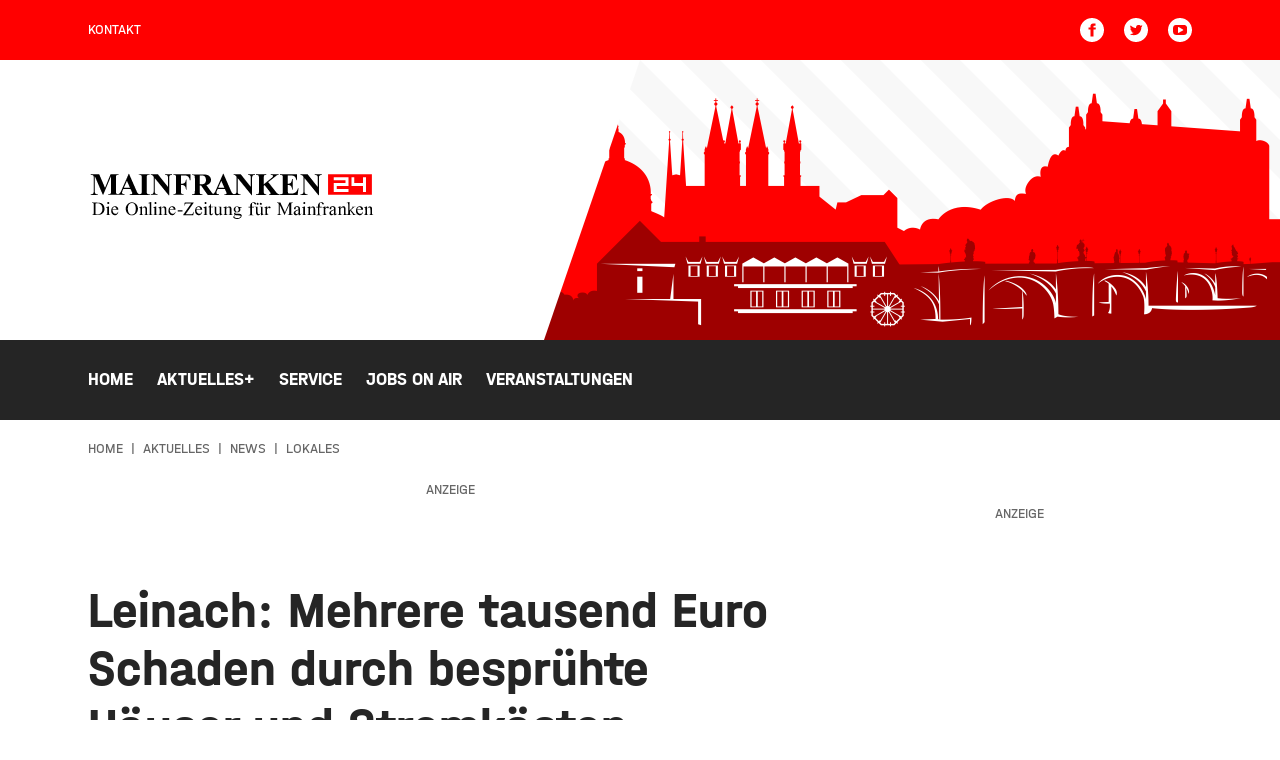

--- FILE ---
content_type: text/html; charset=UTF-8
request_url: https://www.mainfranken24.de/aktuelles/news/lokales/leinach-mehrere-tausend-euro-schaden-durch-bespruehte-haeuser-und-stromkaesten
body_size: 16687
content:
<!DOCTYPE html><html
xmlns="http://www.w3.org/1999/xhtml" lang="de-DE" prefix="og: http://ogp.me/ns# fb: http://ogp.me/ns/fb#"><head><meta
charset="utf-8"><meta
http-equiv="x-ua-compatible" content="ie=edge"><meta
name="HandheldFriendly" content="True"><meta
name="MobileOptimized" content="320"><meta
name="viewport" content="width=device-width, initial-scale=1, maximum-scale=5"><meta
name="msapplication-TileColor" content="#ffffff"><meta
name="theme-color" content="#ffffff"><link
rel="apple-touch-icon" sizes="72x72" href="/static/icons/apple-touch-icon-72x72.png"><link
rel="apple-touch-icon" sizes="114x114" href="/static/icons/apple-touch-icon-114x114.png"><link
rel="apple-touch-icon" sizes="144x144" href="/static/icons/apple-touch-icon-144x144.png"><link
rel="shortcut icon" href="/static/icons/favicon.ico" type="image/x-icon"><link
rel="stylesheet" href="/static/css/main.css"><style>body:not(.user-is-tabbing) button:focus,body:not(.user-is-tabbing) input:focus,body:not(.user-is-tabbing) select:focus,body:not(.user-is-tabbing) textarea:focus{outline:none}</style><script>function handleFirstTab(e){if(e.keyCode===9){document.documentElement.classList.add('user-is-tabbing');window.removeEventListener('keydown',handleFirstTab);window.addEventListener('mousedown',handleMouseDownOnce);}}
function handleMouseDownOnce(){document.documentElement.classList.remove('user-is-tabbing');window.removeEventListener('mousedown',handleMouseDownOnce);window.addEventListener('keydown',handleFirstTab);}
window.addEventListener('keydown',handleFirstTab);</script><link
rel="preconnect" href="//app.usercentrics.eu"><link
rel="preconnect" href="//api.usercentrics.eu"><link
rel="preload" href="//app.usercentrics.eu/browser-ui/latest/loader.js" as="script"><link
rel="preload" href="//privacy-proxy.usercentrics.eu/latest/uc-block.bundle.js" as="script"><script id="usercentrics-cmp" data-settings-id="zfDnLaD89iypv_" src="https://app.usercentrics.eu/browser-ui/latest/loader.js" async></script><script type="application/javascript" src="https://privacy-proxy.usercentrics.eu/latest/uc-block.bundle.js"></script><script src="/static/js/lib.js"></script><title>Leinach: Mehrere tausend Euro Schaden durch… | Mainfranken24.de</title>
<script>dataLayer = [];
(function(w,d,s,l,i){w[l]=w[l]||[];w[l].push({'gtm.start':
new Date().getTime(),event:'gtm.js'});var f=d.getElementsByTagName(s)[0],
j=d.createElement(s),dl=l!='dataLayer'?'&l='+l:'';j.async=true;j.src=
'https://www.googletagmanager.com/gtm.js?id='+i+dl;f.parentNode.insertBefore(j,f);
})(window,document,'script','dataLayer','GTM-N28T8H4');
</script><meta name="generator" content="SEOmatic">
<meta name="description" content="Am vergangenen Wochenende sind zahlreiche Gebäude und Gegenstände in Leinach im Kreis Würzburg mit Farbe besprüht worden.">
<meta name="referrer" content="no-referrer-when-downgrade">
<meta name="robots" content="all">
<meta content="de" property="og:locale">
<meta content="Mainfranken24.de" property="og:site_name">
<meta content="website" property="og:type">
<meta content="https://www.mainfranken24.de/aktuelles/news/lokales/leinach-mehrere-tausend-euro-schaden-durch-bespruehte-haeuser-und-stromkaesten" property="og:url">
<meta content="Leinach: Mehrere tausend Euro Schaden durch besprühte Häuser und…" property="og:title">
<meta content="Am vergangenen Wochenende sind zahlreiche Gebäude und Gegenstände in Leinach im Kreis Würzburg mit Farbe besprüht worden." property="og:description">
<meta content="https://mainfranken-site-bucket.sos-de-fra-1.exoscale-cdn.com/news/_1200x630_crop_center-center_82_none/Grundschule-Leinach.jpg?mtime=1697031446" property="og:image">
<meta content="1200" property="og:image:width">
<meta content="630" property="og:image:height">
<meta content="Mainfranken24.de - Informationen und Aktuelles aus der Region Würzburg, Karlstadt, Kitzingen und Schweinfurt." property="og:image:alt">
<meta content="https://www.youtube.com/channel/UCc619QXK3VxkKlDF3v0zY5g" property="og:see_also">
<meta content="https://www.facebook.com/mainfranken24" property="og:see_also">
<meta content="https://twitter.com/mf24online" property="og:see_also">
<meta name="twitter:card" content="summary_large_image">
<meta name="twitter:site" content="@mf24online">
<meta name="twitter:creator" content="@mf24online">
<meta name="twitter:title" content="Leinach: Mehrere tausend Euro Schaden durch besprühte Häuser und…">
<meta name="twitter:description" content="Am vergangenen Wochenende sind zahlreiche Gebäude und Gegenstände in Leinach im Kreis Würzburg mit Farbe besprüht worden.">
<meta name="twitter:image" content="https://mainfranken-site-bucket.sos-de-fra-1.exoscale-cdn.com/news/_800x418_crop_center-center_82_none/Grundschule-Leinach.jpg?mtime=1697031446">
<meta name="twitter:image:width" content="800">
<meta name="twitter:image:height" content="418">
<meta name="twitter:image:alt" content="Mainfranken24.de - Informationen und Aktuelles aus der Region Würzburg, Karlstadt, Kitzingen und Schweinfurt.">
<link href="https://www.mainfranken24.de/aktuelles/news/lokales/leinach-mehrere-tausend-euro-schaden-durch-bespruehte-haeuser-und-stromkaesten" rel="canonical">
<link href="https://www.mainfranken24.de/" rel="home">
<link type="text/plain" href="https://www.mainfranken24.de/humans.txt" rel="author"></head><body
class="preload news-detail "><noscript><iframe src="https://www.googletagmanager.com/ns.html?id=GTM-N28T8H4"
height="0" width="0" style="display:none;visibility:hidden"></iframe></noscript>
<header><div
class="topNav"><div
class="container-fluid wrap"><div
class="row middle-xs"><div
class="hide-xs-only hide-sm-only col-md-6 col-gutter-lr "><span
class="metaNav meta"><ul><li><a
href="https://www.mainfranken24.de/kontakt">Kontakt</a><br
/></li></ul></span></div><div
class="hide-xs-only col-sm-12 col-md-6 col-gutter-lr text-right"><ul
class="social-icons"><li><a
href="https://www.facebook.com/mainfranken24" target="_blank" rel="nofollow" alt="Facebook Account" title="Facebook"><svg
width="24" height="24" class="icon-social-solid"><use
xlink:href="#icon-social-facebook-solid"></use></svg></a></li><li><a
href="https://twitter.com/mf24online" target="_blank" rel="nofollow" alt="Twitter Account" title="Twitter"><svg
width="24" height="24" class="icon-social-solid"><use
xlink:href="#icon-social-twitter-solid"></use></svg></a></li><li><a
href="https://www.youtube.com/channel/UCc619QXK3VxkKlDF3v0zY5g" target="_blank" rel="nofollow" alt="Youtube Account" title="Youtube"><svg
width="24" height="24" class="icon-social-solid"><use
xlink:href="#icon-social-youtube-solid"></use></svg></a></li></ul></div></div></div></div><div
class="header"><div
class="pattern"><div
class="shape-container"><div
class="shape"></div></div><div
class="wrap row middle-xs"><div
class="moderator"><img
src=""></div><div
class="hide-xs-only hide-sm-only col-sm-6 col-gutter-lr left-col"><a
href="https://www.mainfranken24.de/"><?xml version="1.0" encoding="utf-8"?><svg
version="1.1" id="Ebene_1" xmlns="http://www.w3.org/2000/svg" xmlns:xlink="http://www.w3.org/1999/xlink" x="0px" y="0px"
width="287.8px" height="50.8px" viewBox="0 0 287.8 50.8" style="enable-background:new 0 0 287.8 50.8;" xml:space="preserve"><style type="text/css">.logo_red{fill:red}.logo_white{fill:#fff}</style><path
d="M3.9,43.9v-0.3h0.5c0.5,0,0.9-0.2,1.1-0.5c0.1-0.2,0.2-0.7,0.2-1.4v-8c0-0.8-0.1-1.3-0.3-1.5c-0.2-0.3-0.6-0.4-1.1-0.4H3.9
v-0.3H9c1.9,0,3.3,0.2,4.3,0.6c1,0.4,1.8,1.1,2.3,2.1c0.6,1,0.9,2.1,0.9,3.4c0,1.7-0.5,3.2-1.6,4.3c-1.2,1.3-3,1.9-5.4,1.9H3.9z
M7.5,43c0.8,0.2,1.4,0.3,2,0.3c1.4,0,2.6-0.5,3.5-1.5c0.9-1,1.4-2.3,1.4-4.1c0-1.7-0.5-3.1-1.4-4.1c-0.9-1-2.1-1.5-3.6-1.5
c-0.6,0-1.2,0.1-1.9,0.3V43z M21,35.3V42c0,0.5,0,0.9,0.1,1.1c0.1,0.2,0.2,0.3,0.3,0.4c0.2,0.1,0.4,0.1,0.8,0.1v0.3h-4.1v-0.3
c0.4,0,0.7,0,0.8-0.1c0.1-0.1,0.3-0.2,0.3-0.4c0.1-0.2,0.1-0.5,0.1-1.1v-3.2c0-0.9,0-1.5-0.1-1.8c0-0.2-0.1-0.3-0.2-0.4
c-0.1-0.1-0.2-0.1-0.4-0.1c-0.2,0-0.4,0-0.6,0.1l-0.1-0.3l2.5-1H21z M20.2,30.9c0.3,0,0.5,0.1,0.7,0.3c0.2,0.2,0.3,0.4,0.3,0.7
c0,0.3-0.1,0.5-0.3,0.7c-0.2,0.2-0.4,0.3-0.7,0.3c-0.3,0-0.5-0.1-0.7-0.3c-0.2-0.2-0.3-0.4-0.3-0.7c0-0.3,0.1-0.5,0.3-0.7
C19.8,31,20,30.9,20.2,30.9 M24.5,38.7c0,1.2,0.3,2.2,0.9,2.9c0.6,0.7,1.3,1.1,2.2,1.1c0.6,0,1-0.2,1.4-0.5c0.4-0.3,0.7-0.8,1-1.6
l0.3,0.2c-0.1,0.8-0.5,1.6-1.1,2.3c-0.6,0.7-1.4,1-2.3,1c-1,0-1.9-0.4-2.6-1.2c-0.7-0.8-1.1-1.8-1.1-3.2c0-1.4,0.4-2.6,1.1-3.4
c0.7-0.8,1.7-1.2,2.8-1.2c0.9,0,1.7,0.3,2.3,0.9c0.6,0.6,0.9,1.5,0.9,2.5H24.5z M24.5,38.1h3.9c0-0.5-0.1-0.9-0.2-1.1
c-0.2-0.3-0.4-0.6-0.7-0.8c-0.3-0.2-0.6-0.3-1-0.3c-0.5,0-1,0.2-1.4,0.6C24.8,36.9,24.6,37.4,24.5,38.1 M43.9,31.2
c1.6,0,3,0.6,4.2,1.8c1.2,1.2,1.8,2.8,1.8,4.6c0,1.9-0.6,3.5-1.8,4.7c-1.2,1.2-2.6,1.9-4.3,1.9c-1.7,0-3.2-0.6-4.3-1.8
c-1.2-1.2-1.8-2.8-1.8-4.7c0-2,0.7-3.6,2-4.8C40.9,31.7,42.3,31.2,43.9,31.2 M43.8,31.9c-1.1,0-2,0.4-2.7,1.2
c-0.8,1-1.3,2.5-1.3,4.5c0,2,0.4,3.6,1.3,4.7c0.7,0.8,1.5,1.2,2.6,1.2c1.2,0,2.1-0.5,2.9-1.4c0.8-0.9,1.1-2.3,1.1-4.3
c0-2.1-0.4-3.7-1.3-4.8C45.9,32.3,45,31.9,43.8,31.9 M53.9,35.3h-0.4l-2.5,1l0.1,0.3c0.2-0.1,0.4-0.1,0.6-0.1c0.2,0,0.3,0,0.4,0.1
c0.1,0.1,0.2,0.2,0.2,0.4c0,0.2,0.1,0.8,0.1,1.8V42c0,0.6-0.1,1-0.2,1.2c-0.2,0.2-0.4,0.3-0.9,0.3h-0.2v0.3h4.2v-0.3
c-0.5,0-0.8,0-0.9-0.1s-0.3-0.2-0.4-0.4c-0.1-0.1-0.1-0.5-0.1-1.1v-4.4c0.7-0.8,1.4-1.2,2.2-1.2c0.5,0,0.8,0.2,1,0.5
c0.2,0.3,0.3,0.9,0.3,1.7V42c0,0.5,0,0.8,0,0.9c-0.1,0.2-0.2,0.4-0.3,0.5c-0.2,0.1-0.4,0.2-0.8,0.2H56v0.3h4.2v-0.3
c-0.4,0-0.7,0-0.8-0.1c-0.2-0.1-0.3-0.2-0.3-0.4c-0.1-0.2-0.1-0.5-0.1-1.1v-3.6c0-0.8-0.1-1.3-0.2-1.7c-0.2-0.5-0.5-0.9-0.8-1.1
c-0.3-0.2-0.7-0.3-1.2-0.3c-0.9,0-1.8,0.6-2.8,1.8V35.3z M62.7,30.9l-2.5,1l0.2,0.3c0.2-0.1,0.4-0.1,0.6-0.1c0.1,0,0.3,0,0.4,0.1
c0.1,0.1,0.2,0.2,0.2,0.4c0,0.2,0.1,0.8,0.1,1.7V42c0,0.5,0,0.9-0.1,1.1c-0.1,0.2-0.2,0.3-0.3,0.4c-0.1,0.1-0.4,0.1-0.8,0.1v0.3h4.1
v-0.3c-0.4,0-0.7,0-0.9-0.1s-0.3-0.2-0.4-0.4c-0.1-0.2-0.1-0.5-0.1-1V30.9H62.7z M68.2,35.3V42c0,0.5,0,0.9,0.1,1.1
c0.1,0.2,0.2,0.3,0.3,0.4c0.2,0.1,0.4,0.1,0.8,0.1v0.3h-4.1v-0.3c0.4,0,0.7,0,0.8-0.1c0.1-0.1,0.3-0.2,0.3-0.4
c0.1-0.2,0.1-0.5,0.1-1.1v-3.2c0-0.9,0-1.5-0.1-1.8c0-0.2-0.1-0.3-0.2-0.4c-0.1-0.1-0.2-0.1-0.4-0.1c-0.2,0-0.4,0-0.6,0.1l-0.1-0.3
l2.5-1H68.2z M67.4,30.9c0.3,0,0.5,0.1,0.7,0.3c0.2,0.2,0.3,0.4,0.3,0.7c0,0.3-0.1,0.5-0.3,0.7c-0.2,0.2-0.4,0.3-0.7,0.3
c-0.3,0-0.5-0.1-0.7-0.3c-0.2-0.2-0.3-0.4-0.3-0.7c0-0.3,0.1-0.5,0.3-0.7C66.9,31,67.1,30.9,67.4,30.9 M73.1,35.3h-0.4l-2.5,1
l0.1,0.3c0.2-0.1,0.4-0.1,0.6-0.1c0.2,0,0.3,0,0.4,0.1c0.1,0.1,0.2,0.2,0.2,0.4c0,0.2,0.1,0.8,0.1,1.8V42c0,0.6-0.1,1-0.2,1.2
c-0.2,0.2-0.4,0.3-0.9,0.3h-0.2v0.3h4.2v-0.3c-0.5,0-0.8,0-0.9-0.1c-0.2-0.1-0.3-0.2-0.4-0.4c-0.1-0.1-0.1-0.5-0.1-1.1v-4.4
c0.7-0.8,1.4-1.2,2.2-1.2c0.5,0,0.8,0.2,1,0.5c0.2,0.3,0.3,0.9,0.3,1.7V42c0,0.5,0,0.8,0,0.9c-0.1,0.2-0.2,0.4-0.3,0.5
c-0.2,0.1-0.4,0.2-0.8,0.2h-0.2v0.3h4.2v-0.3c-0.4,0-0.7,0-0.8-0.1c-0.2-0.1-0.3-0.2-0.3-0.4c-0.1-0.2-0.1-0.5-0.1-1.1v-3.6
c0-0.8-0.1-1.3-0.2-1.7c-0.2-0.5-0.5-0.9-0.8-1.1c-0.3-0.2-0.7-0.3-1.2-0.3c-0.9,0-1.8,0.6-2.8,1.8V35.3z M81.7,38.7
c0,1.2,0.3,2.2,0.9,2.9c0.6,0.7,1.3,1.1,2.2,1.1c0.6,0,1-0.2,1.4-0.5c0.4-0.3,0.7-0.8,1-1.6l0.3,0.2c-0.1,0.8-0.5,1.6-1.1,2.3
c-0.6,0.7-1.4,1-2.3,1c-1,0-1.9-0.4-2.6-1.2c-0.7-0.8-1.1-1.8-1.1-3.2c0-1.4,0.4-2.6,1.1-3.4c0.7-0.8,1.7-1.2,2.8-1.2
c0.9,0,1.7,0.3,2.3,0.9c0.6,0.6,0.9,1.5,0.9,2.5H81.7z M81.7,38.1h3.9c0-0.5-0.1-0.9-0.2-1.1c-0.2-0.3-0.4-0.6-0.7-0.8
c-0.3-0.2-0.6-0.3-1-0.3c-0.5,0-1,0.2-1.4,0.6C82,36.9,81.7,37.4,81.7,38.1 M89.7,40.4h4.8V39h-4.8V40.4z M96.6,31.5l-0.3,3.1h0.3
c0.1-0.7,0.3-1.3,0.4-1.5c0.2-0.3,0.4-0.5,0.7-0.6c0.3-0.1,0.8-0.2,1.4-0.2h4l-8,11.4v0.3h10.1l0.6-3.3l-0.3-0.1
c-0.3,1-0.7,1.7-1.1,2.1c-0.4,0.3-1,0.5-1.8,0.5h-5.1l8.2-11.7H96.6z M108.3,38.7c0,1.2,0.3,2.2,0.9,2.9c0.6,0.7,1.3,1.1,2.2,1.1
c0.6,0,1-0.2,1.4-0.5c0.4-0.3,0.7-0.8,1-1.6l0.3,0.2c-0.1,0.8-0.5,1.6-1.1,2.3c-0.6,0.7-1.4,1-2.3,1c-1,0-1.9-0.4-2.6-1.2
c-0.7-0.8-1.1-1.8-1.1-3.2c0-1.4,0.4-2.6,1.1-3.4c0.7-0.8,1.7-1.2,2.8-1.2c0.9,0,1.7,0.3,2.3,0.9c0.6,0.6,0.9,1.5,0.9,2.5H108.3z
M108.3,38.1h3.9c0-0.5-0.1-0.9-0.2-1.1c-0.2-0.3-0.4-0.6-0.7-0.8c-0.3-0.2-0.6-0.3-1-0.3c-0.5,0-1,0.2-1.4,0.6
C108.6,36.9,108.3,37.4,108.3,38.1 M118.3,35.3V42c0,0.5,0,0.9,0.1,1.1c0.1,0.2,0.2,0.3,0.3,0.4c0.2,0.1,0.4,0.1,0.8,0.1v0.3h-4.1
v-0.3c0.4,0,0.7,0,0.8-0.1c0.1-0.1,0.3-0.2,0.3-0.4c0.1-0.2,0.1-0.5,0.1-1.1v-3.2c0-0.9,0-1.5-0.1-1.8c0-0.2-0.1-0.3-0.2-0.4
c-0.1-0.1-0.2-0.1-0.4-0.1c-0.2,0-0.4,0-0.6,0.1l-0.1-0.3l2.5-1H118.3z M117.5,30.9c0.3,0,0.5,0.1,0.7,0.3c0.2,0.2,0.3,0.4,0.3,0.7
c0,0.3-0.1,0.5-0.3,0.7c-0.2,0.2-0.4,0.3-0.7,0.3c-0.3,0-0.5-0.1-0.7-0.3c-0.2-0.2-0.3-0.4-0.3-0.7c0-0.3,0.1-0.5,0.3-0.7
C117,31,117.3,30.9,117.5,30.9 M122.6,32.8c-0.3,0.6-0.4,1-0.6,1.3c-0.3,0.4-0.6,0.8-0.9,1.1c-0.4,0.3-0.7,0.5-1,0.7v0.3h1.3v5.7
c0,0.6,0.1,1.1,0.2,1.3c0.1,0.3,0.3,0.5,0.6,0.7c0.3,0.2,0.5,0.2,0.8,0.2c0.4,0,0.8-0.2,1.2-0.5c0.4-0.3,0.7-0.8,0.9-1.4h-0.4
c-0.1,0.2-0.3,0.4-0.4,0.6c-0.2,0.1-0.4,0.2-0.6,0.2c-0.2,0-0.4-0.1-0.6-0.3c-0.2-0.2-0.2-0.6-0.2-1.1v-5.5h2v-0.6h-2v-2.8H122.6z
M130.3,35.5v0.3c0.6,0,0.9,0.1,1.1,0.3c0.2,0.2,0.3,0.5,0.3,1v4.8c-0.5,0.5-0.9,0.8-1.2,0.9c-0.3,0.2-0.6,0.2-0.9,0.2
c-0.4,0-0.7-0.1-1-0.4c-0.3-0.2-0.4-0.8-0.4-1.5v-5.6h-2.9v0.3c0.4,0,0.7,0,0.9,0.1c0.2,0.1,0.3,0.2,0.4,0.4
c0.1,0.2,0.1,0.4,0.1,0.8v3.8c0,0.8,0.1,1.4,0.2,1.8c0.1,0.4,0.4,0.8,0.7,1.1c0.3,0.3,0.8,0.4,1.2,0.4c0.4,0,0.8-0.1,1.2-0.3
c0.4-0.2,0.9-0.7,1.7-1.5v1.8h0.4l2.5-1l-0.1-0.3c-0.2,0.1-0.5,0.2-0.6,0.2c-0.1,0-0.3,0-0.4-0.1c-0.1-0.1-0.2-0.2-0.2-0.5
c0-0.2-0.1-0.8-0.1-1.8v-5.1H130.3z M138.2,35.3h-0.4l-2.5,1l0.1,0.3c0.2-0.1,0.4-0.1,0.6-0.1c0.2,0,0.3,0,0.4,0.1
c0.1,0.1,0.2,0.2,0.2,0.4c0,0.2,0.1,0.8,0.1,1.8V42c0,0.6-0.1,1-0.2,1.2c-0.2,0.2-0.4,0.3-0.9,0.3h-0.2v0.3h4.2v-0.3
c-0.5,0-0.8,0-0.9-0.1c-0.1-0.1-0.3-0.2-0.4-0.4c-0.1-0.1-0.1-0.5-0.1-1.1v-4.4c0.7-0.8,1.4-1.2,2.2-1.2c0.5,0,0.8,0.2,1,0.5
c0.2,0.3,0.3,0.9,0.3,1.7V42c0,0.5,0,0.8,0,0.9c-0.1,0.2-0.2,0.4-0.3,0.5c-0.2,0.1-0.4,0.2-0.8,0.2h-0.2v0.3h4.2v-0.3
c-0.4,0-0.7,0-0.8-0.1c-0.2-0.1-0.3-0.2-0.3-0.4c-0.1-0.2-0.1-0.5-0.1-1.1v-3.6c0-0.8-0.1-1.3-0.2-1.7c-0.2-0.5-0.5-0.9-0.8-1.1
c-0.3-0.2-0.7-0.3-1.2-0.3c-0.9,0-1.8,0.6-2.8,1.8V35.3z M147.2,40.9c-0.5-0.3-0.9-0.6-1.2-1.1c-0.3-0.4-0.4-0.9-0.4-1.5
c0-0.8,0.3-1.5,0.9-2.1c0.6-0.6,1.4-0.9,2.4-0.9c0.8,0,1.5,0.2,2.1,0.6h1.8c0.3,0,0.4,0,0.5,0c0,0,0.1,0,0.1,0.1
c0,0.1,0.1,0.2,0.1,0.3c0,0.2,0,0.3,0,0.3c0,0-0.1,0.1-0.1,0.1c0,0-0.2,0-0.5,0h-1.1c0.3,0.4,0.5,1,0.5,1.7c0,0.8-0.3,1.5-0.9,2
c-0.6,0.6-1.4,0.8-2.4,0.8c-0.4,0-0.8-0.1-1.3-0.2c-0.3,0.2-0.5,0.4-0.5,0.6c-0.1,0.2-0.1,0.3-0.1,0.4c0,0.1,0.1,0.2,0.2,0.3
c0.1,0.1,0.3,0.2,0.6,0.2c0.2,0,0.6,0,1.3,0.1c1.3,0,2.1,0.1,2.5,0.1c0.6,0.1,1,0.3,1.4,0.6c0.3,0.3,0.5,0.8,0.5,1.3
c0,0.7-0.3,1.3-1,1.9c-1,0.9-2.2,1.3-3.7,1.3c-1.2,0-2.2-0.3-3-0.8c-0.5-0.3-0.7-0.6-0.7-1c0-0.1,0-0.3,0.1-0.4
c0.1-0.2,0.3-0.5,0.6-0.9c0-0.1,0.4-0.4,0.9-1c-0.3-0.2-0.5-0.4-0.7-0.5c-0.1-0.2-0.2-0.3-0.2-0.5c0-0.2,0.1-0.5,0.3-0.8
C146.2,41.8,146.6,41.4,147.2,40.9 M147.1,43.9c-0.3,0.3-0.5,0.6-0.7,0.9c-0.1,0.3-0.2,0.5-0.2,0.7c0,0.3,0.2,0.6,0.5,0.8
c0.6,0.4,1.5,0.6,2.7,0.6c1.1,0,1.9-0.2,2.4-0.6c0.5-0.4,0.8-0.8,0.8-1.2c0-0.3-0.2-0.5-0.5-0.7c-0.3-0.1-0.9-0.2-1.9-0.2
C148.9,44.1,147.9,44,147.1,43.9 M148.8,35.7c-0.5,0-0.8,0.2-1.1,0.5c-0.3,0.4-0.5,0.9-0.5,1.7c0,1,0.2,1.7,0.6,2.2
c0.3,0.4,0.7,0.6,1.2,0.6c0.5,0,0.8-0.2,1.1-0.5c0.3-0.3,0.5-0.9,0.5-1.6c0-1-0.2-1.7-0.6-2.3C149.7,35.9,149.3,35.7,148.8,35.7
M166,36.2v-0.7h-2.2v-0.6c0-1.3,0-2.1,0.1-2.4c0.1-0.3,0.2-0.5,0.4-0.7c0.2-0.2,0.4-0.2,0.7-0.2c0.2,0,0.4,0.1,0.6,0.2
c0.2,0.1,0.4,0.3,0.6,0.7c0.2,0.3,0.4,0.5,0.6,0.7c0.2,0.1,0.3,0.1,0.4,0.1c0.2,0,0.4-0.1,0.5-0.2c0.2-0.2,0.2-0.3,0.2-0.5
c0-0.3-0.2-0.7-0.5-0.9c-0.5-0.4-1.1-0.6-1.8-0.6c-0.7,0-1.3,0.2-1.9,0.5c-0.6,0.4-1,0.8-1.2,1.4c-0.3,0.6-0.4,1.3-0.4,2.1v0.6h-1.6
v0.7h1.6v5.5c0,0.6,0,1-0.1,1.2c-0.1,0.2-0.2,0.4-0.4,0.5c-0.2,0.1-0.4,0.2-0.7,0.2h-0.4v0.3h5v-0.3H165c-0.4,0-0.7-0.1-0.9-0.4
c-0.2-0.2-0.3-0.7-0.3-1.5v-5.5H166z M174.4,35.5v5.1c0,1,0,1.6,0.1,1.8c0,0.2,0.1,0.4,0.2,0.5c0.1,0.1,0.2,0.1,0.4,0.1
c0.2,0,0.4-0.1,0.6-0.2l0.1,0.3l-2.5,1h-0.4v-1.8c-0.7,0.8-1.3,1.3-1.7,1.5c-0.4,0.2-0.8,0.3-1.2,0.3c-0.5,0-0.9-0.1-1.2-0.4
c-0.3-0.3-0.6-0.6-0.7-1c-0.1-0.4-0.2-1-0.2-1.8v-3.8c0-0.4,0-0.7-0.1-0.8c-0.1-0.2-0.2-0.3-0.4-0.4c-0.2-0.1-0.5-0.1-0.9-0.1v-0.3
h3v5.6c0,0.8,0.1,1.3,0.4,1.5c0.3,0.2,0.6,0.4,1,0.4c0.3,0,0.6-0.1,0.9-0.2c0.3-0.2,0.7-0.5,1.2-0.9v-4.8c0-0.5-0.1-0.8-0.3-1
c-0.2-0.2-0.5-0.3-1.1-0.3v-0.3H174.4z M169.5,31.7c0.3,0,0.5,0.1,0.7,0.3c0.2,0.2,0.3,0.4,0.3,0.7s-0.1,0.5-0.3,0.7
c-0.2,0.2-0.4,0.3-0.7,0.3c-0.3,0-0.5-0.1-0.7-0.3c-0.2-0.2-0.3-0.4-0.3-0.7s0.1-0.5,0.3-0.7C168.9,31.8,169.2,31.7,169.5,31.7
M172.7,31.7c0.3,0,0.5,0.1,0.7,0.3c0.2,0.2,0.3,0.4,0.3,0.7s-0.1,0.5-0.3,0.7c-0.2,0.2-0.4,0.3-0.7,0.3c-0.3,0-0.5-0.1-0.7-0.3
c-0.2-0.2-0.3-0.4-0.3-0.7s0.1-0.5,0.3-0.7C172.2,31.8,172.4,31.7,172.7,31.7 M178.6,35.3l-2.5,1l0.1,0.3c0.2-0.1,0.5-0.1,0.6-0.1
c0.2,0,0.3,0,0.4,0.1c0.1,0.1,0.2,0.2,0.2,0.4c0,0.2,0.1,0.8,0.1,1.7V42c0,0.5,0,0.8,0,0.9c-0.1,0.2-0.2,0.4-0.3,0.5
c-0.2,0.1-0.5,0.2-1,0.2v0.3h4.3v-0.3c-0.4,0-0.7-0.1-0.9-0.2c-0.2-0.1-0.3-0.2-0.4-0.4c-0.1-0.2-0.2-0.6-0.2-1.1v-4
c0.3-0.6,0.6-1,0.9-1.2c0.1-0.1,0.2-0.2,0.4-0.2c0.1,0,0.3,0.1,0.6,0.3c0.3,0.2,0.5,0.3,0.7,0.3c0.2,0,0.4-0.1,0.6-0.2
c0.2-0.2,0.2-0.4,0.2-0.6c0-0.3-0.1-0.5-0.3-0.7c-0.2-0.2-0.5-0.3-0.8-0.3c-0.7,0-1.5,0.6-2.2,1.9v-1.9H178.6z M196.4,43.9l4.8-10.5
v8.3c0,0.7-0.1,1.1-0.2,1.3c-0.2,0.3-0.6,0.5-1.1,0.5h-0.4v0.3h5.3v-0.3h-0.4c-0.5,0-0.8-0.1-1.1-0.4c-0.2-0.2-0.3-0.7-0.3-1.4v-8.1
c0-0.7,0.1-1.1,0.2-1.3c0.2-0.3,0.6-0.5,1.1-0.5h0.4v-0.3h-3.5l-4.4,9.7l-4.5-9.7h-3.5v0.3c0.5,0,0.9,0.1,1.1,0.2
c0.2,0.1,0.4,0.3,0.5,0.4c0.1,0.2,0.2,0.6,0.2,1.2v8.1c0,0.7-0.1,1.1-0.2,1.3c-0.2,0.3-0.6,0.5-1.1,0.5h-0.4v0.3h4.3v-0.3h-0.4
c-0.5,0-0.8-0.1-1.1-0.4c-0.2-0.2-0.2-0.7-0.2-1.4v-8.3l4.8,10.5H196.4z M210.3,42.7c-0.9,0.7-1.4,1.1-1.6,1.2
c-0.3,0.2-0.7,0.2-1.1,0.2c-0.6,0-1.1-0.2-1.4-0.6c-0.4-0.4-0.6-0.9-0.6-1.6c0-0.4,0.1-0.8,0.3-1.1c0.3-0.4,0.7-0.8,1.3-1.2
c0.6-0.4,1.7-0.8,3.1-1.3V38c0-0.8-0.1-1.4-0.4-1.7c-0.3-0.3-0.7-0.5-1.2-0.5c-0.4,0-0.7,0.1-0.9,0.3c-0.2,0.2-0.3,0.4-0.3,0.7
l0,0.5c0,0.3-0.1,0.5-0.2,0.7c-0.1,0.2-0.3,0.2-0.6,0.2c-0.2,0-0.4-0.1-0.6-0.2c-0.1-0.2-0.2-0.4-0.2-0.7c0-0.5,0.3-1,0.8-1.5
c0.5-0.4,1.3-0.7,2.3-0.7c0.7,0,1.4,0.1,1.8,0.4c0.4,0.2,0.6,0.5,0.8,0.9c0.1,0.3,0.2,0.8,0.2,1.6V41c0,0.8,0,1.3,0,1.5
c0,0.2,0.1,0.3,0.2,0.4c0.1,0.1,0.2,0.1,0.2,0.1c0.1,0,0.2,0,0.3-0.1c0.1-0.1,0.4-0.3,0.7-0.7v0.5c-0.7,0.9-1.3,1.4-2,1.4
c-0.3,0-0.5-0.1-0.7-0.3C210.4,43.6,210.3,43.2,210.3,42.7 M210.3,42.1v-3.2c-0.9,0.4-1.5,0.6-1.8,0.8c-0.5,0.3-0.8,0.6-1,0.8
c-0.2,0.3-0.3,0.6-0.3,1c0,0.4,0.1,0.8,0.4,1.1c0.3,0.3,0.6,0.4,0.9,0.4C208.9,43,209.5,42.7,210.3,42.1 M216.9,35.3V42
c0,0.5,0,0.9,0.1,1.1c0.1,0.2,0.2,0.3,0.3,0.4c0.2,0.1,0.4,0.1,0.8,0.1v0.3h-4.1v-0.3c0.4,0,0.7,0,0.8-0.1c0.1-0.1,0.3-0.2,0.3-0.4
c0.1-0.2,0.1-0.5,0.1-1.1v-3.2c0-0.9,0-1.5-0.1-1.8c0-0.2-0.1-0.3-0.2-0.4c-0.1-0.1-0.2-0.1-0.4-0.1c-0.2,0-0.4,0-0.6,0.1l-0.1-0.3
l2.5-1H216.9z M216.2,30.9c0.3,0,0.5,0.1,0.7,0.3c0.2,0.2,0.3,0.4,0.3,0.7c0,0.3-0.1,0.5-0.3,0.7c-0.2,0.2-0.4,0.3-0.7,0.3
c-0.3,0-0.5-0.1-0.7-0.3c-0.2-0.2-0.3-0.4-0.3-0.7c0-0.3,0.1-0.5,0.3-0.7C215.7,31,215.9,30.9,216.2,30.9 M221.9,35.3h-0.4l-2.5,1
l0.1,0.3c0.2-0.1,0.4-0.1,0.6-0.1c0.2,0,0.3,0,0.4,0.1c0.1,0.1,0.2,0.2,0.2,0.4c0,0.2,0.1,0.8,0.1,1.8V42c0,0.6-0.1,1-0.2,1.2
c-0.2,0.2-0.4,0.3-0.9,0.3h-0.2v0.3h4.2v-0.3c-0.5,0-0.8,0-0.9-0.1c-0.1-0.1-0.3-0.2-0.4-0.4c-0.1-0.1-0.1-0.5-0.1-1.1v-4.4
c0.7-0.8,1.4-1.2,2.2-1.2c0.5,0,0.8,0.2,1,0.5c0.2,0.3,0.3,0.9,0.3,1.7V42c0,0.5,0,0.8,0,0.9c-0.1,0.2-0.2,0.4-0.3,0.5
c-0.2,0.1-0.4,0.2-0.8,0.2H224v0.3h4.2v-0.3c-0.4,0-0.7,0-0.8-0.1c-0.1-0.1-0.3-0.2-0.3-0.4c-0.1-0.2-0.1-0.5-0.1-1.1v-3.6
c0-0.8-0.1-1.3-0.2-1.7c-0.2-0.5-0.5-0.9-0.8-1.1c-0.3-0.2-0.7-0.3-1.2-0.3c-0.9,0-1.8,0.6-2.8,1.8V35.3z M233.7,36.2v-0.7h-2.2
v-0.6c0-1.3,0-2.1,0.1-2.4c0.1-0.3,0.2-0.5,0.4-0.7c0.2-0.2,0.4-0.2,0.7-0.2c0.2,0,0.4,0.1,0.6,0.2c0.2,0.1,0.4,0.3,0.6,0.7
c0.2,0.3,0.4,0.5,0.6,0.7c0.2,0.1,0.3,0.1,0.4,0.1c0.2,0,0.4-0.1,0.5-0.2c0.2-0.2,0.2-0.3,0.2-0.5c0-0.3-0.2-0.7-0.5-0.9
c-0.5-0.4-1.1-0.6-1.8-0.6c-0.7,0-1.3,0.2-1.9,0.5c-0.6,0.4-1,0.8-1.2,1.4c-0.3,0.6-0.4,1.3-0.4,2.1v0.6h-1.6v0.7h1.6v5.5
c0,0.6,0,1-0.1,1.2c-0.1,0.2-0.2,0.4-0.4,0.5c-0.2,0.1-0.4,0.2-0.7,0.2h-0.4v0.3h5v-0.3h-0.8c-0.4,0-0.7-0.1-0.9-0.4
c-0.2-0.2-0.3-0.7-0.3-1.5v-5.5H233.7z M236.8,35.3l-2.5,1l0.1,0.3c0.2-0.1,0.5-0.1,0.6-0.1c0.2,0,0.3,0,0.4,0.1s0.2,0.2,0.2,0.4
c0,0.2,0.1,0.8,0.1,1.7V42c0,0.5,0,0.8,0,0.9c-0.1,0.2-0.2,0.4-0.3,0.5c-0.2,0.1-0.5,0.2-1,0.2v0.3h4.3v-0.3c-0.4,0-0.7-0.1-0.9-0.2
s-0.3-0.2-0.4-0.4c-0.1-0.2-0.2-0.6-0.2-1.1v-4c0.3-0.6,0.6-1,0.9-1.2c0.1-0.1,0.2-0.2,0.4-0.2c0.1,0,0.3,0.1,0.6,0.3
c0.3,0.2,0.5,0.3,0.7,0.3c0.2,0,0.4-0.1,0.6-0.2c0.2-0.2,0.2-0.4,0.2-0.6c0-0.3-0.1-0.5-0.3-0.7c-0.2-0.2-0.5-0.3-0.8-0.3
c-0.7,0-1.5,0.6-2.2,1.9v-1.9H236.8z M245.9,42.7c-0.9,0.7-1.4,1.1-1.6,1.2c-0.3,0.2-0.7,0.2-1.1,0.2c-0.6,0-1.1-0.2-1.4-0.6
c-0.4-0.4-0.6-0.9-0.6-1.6c0-0.4,0.1-0.8,0.3-1.1c0.3-0.4,0.7-0.8,1.3-1.2c0.6-0.4,1.7-0.8,3.1-1.3V38c0-0.8-0.1-1.4-0.4-1.7
c-0.3-0.3-0.7-0.5-1.2-0.5c-0.4,0-0.7,0.1-0.9,0.3c-0.2,0.2-0.3,0.4-0.3,0.7l0,0.5c0,0.3-0.1,0.5-0.2,0.7c-0.1,0.2-0.3,0.2-0.6,0.2
c-0.2,0-0.4-0.1-0.6-0.2c-0.1-0.2-0.2-0.4-0.2-0.7c0-0.5,0.3-1,0.8-1.5c0.5-0.4,1.3-0.7,2.3-0.7c0.7,0,1.4,0.1,1.8,0.4
c0.4,0.2,0.6,0.5,0.8,0.9c0.1,0.3,0.2,0.8,0.2,1.6V41c0,0.8,0,1.3,0,1.5c0,0.2,0.1,0.3,0.2,0.4c0.1,0.1,0.2,0.1,0.2,0.1
c0.1,0,0.2,0,0.3-0.1c0.1-0.1,0.4-0.3,0.7-0.7v0.5c-0.7,0.9-1.3,1.4-2,1.4c-0.3,0-0.5-0.1-0.7-0.3C246,43.6,245.9,43.2,245.9,42.7
M245.9,42.1v-3.2c-0.9,0.4-1.5,0.6-1.8,0.8c-0.5,0.3-0.8,0.6-1,0.8c-0.2,0.3-0.3,0.6-0.3,1c0,0.4,0.1,0.8,0.4,1.1
c0.3,0.3,0.6,0.4,0.9,0.4C244.5,43,245.2,42.7,245.9,42.1 M267,43.5c-0.2-0.1-0.5-0.3-0.8-0.6c-0.2-0.2-0.6-0.7-1.2-1.4l-2.2-2.7
l2.2-2c0.4-0.4,0.8-0.6,1.1-0.8c0.3-0.1,0.8-0.2,1.3-0.2v-0.3h-3.7v0.3c0.2,0,0.4,0.1,0.5,0.2c0.1,0.1,0.2,0.2,0.2,0.3
c0,0.1,0,0.1-0.1,0.2c-0.1,0.1-0.3,0.4-0.8,0.8l-2.1,1.9v-8.4h-0.4l-2.5,1l0.2,0.3c0.3-0.1,0.4-0.2,0.6-0.2c0.2,0,0.3,0,0.4,0.1
c0.1,0.1,0.2,0.2,0.2,0.4c0,0.2,0.1,0.8,0.1,1.8v7.7c0,0.5,0,0.8-0.1,1c-0.1,0.1-0.2,0.2-0.3,0.3c-0.2,0.1-0.5,0.1-1,0.2
c-0.4,0-0.7,0-0.8-0.1c-0.1-0.1-0.3-0.2-0.3-0.4c-0.1-0.2-0.1-0.5-0.1-1.1v-3.6c0-0.8-0.1-1.3-0.2-1.7c-0.2-0.5-0.5-0.9-0.8-1.1
c-0.3-0.2-0.7-0.3-1.2-0.3c-0.9,0-1.8,0.6-2.8,1.8v-1.8h-0.4l-2.5,1l0.1,0.3c0.2-0.1,0.4-0.1,0.6-0.1c0.2,0,0.3,0,0.4,0.1
c0.1,0.1,0.2,0.2,0.2,0.5c0,0.2,0.1,0.8,0.1,1.8V42c0,0.6-0.1,1-0.2,1.2c-0.2,0.2-0.4,0.3-0.9,0.3h-0.2v0.3h4.2v-0.3
c-0.5,0-0.8,0-0.9-0.1c-0.1-0.1-0.3-0.2-0.4-0.4c-0.1-0.1-0.1-0.5-0.1-1.1v-4.4c0.7-0.8,1.4-1.2,2.2-1.2c0.5,0,0.8,0.2,1,0.5
c0.2,0.3,0.3,0.9,0.3,1.7V42c0,0.5,0,0.8,0,0.9c-0.1,0.2-0.2,0.4-0.3,0.5c-0.2,0.1-0.4,0.2-0.8,0.2h-0.2v0.3h8.5v-0.3
c-0.5,0-0.8,0-0.9-0.1c-0.1-0.1-0.2-0.2-0.3-0.4c-0.1-0.2-0.1-0.5-0.1-1.1v-2.8l2.6,3.3c0.2,0.3,0.4,0.5,0.4,0.7
c0,0.1,0,0.2-0.1,0.3c-0.1,0.1-0.2,0.1-0.5,0.1v0.3h4.1v-0.3C267.4,43.6,267.2,43.6,267,43.5 M269.1,38.7c0,1.2,0.3,2.2,0.9,2.9
s1.3,1.1,2.2,1.1c0.6,0,1-0.2,1.4-0.5c0.4-0.3,0.7-0.8,1-1.6l0.3,0.2c-0.1,0.8-0.5,1.6-1.1,2.3c-0.6,0.7-1.4,1-2.3,1
c-1,0-1.9-0.4-2.6-1.2c-0.7-0.8-1.1-1.8-1.1-3.2c0-1.4,0.4-2.6,1.1-3.4c0.7-0.8,1.7-1.2,2.8-1.2c0.9,0,1.7,0.3,2.3,0.9
c0.6,0.6,0.9,1.5,0.9,2.5H269.1z M269.1,38.1h3.9c0-0.5-0.1-0.9-0.2-1.1c-0.2-0.3-0.4-0.6-0.7-0.8c-0.3-0.2-0.6-0.3-1-0.3
c-0.5,0-1,0.2-1.4,0.6C269.4,36.9,269.2,37.4,269.1,38.1 M278.7,35.3h-0.4l-2.5,1l0.1,0.3c0.2-0.1,0.4-0.1,0.6-0.1
c0.2,0,0.3,0,0.4,0.1c0.1,0.1,0.2,0.2,0.2,0.4c0,0.2,0.1,0.8,0.1,1.8V42c0,0.6-0.1,1-0.2,1.2c-0.2,0.2-0.4,0.3-0.9,0.3h-0.2v0.3h4.2
v-0.3c-0.5,0-0.8,0-0.9-0.1c-0.1-0.1-0.3-0.2-0.4-0.4c-0.1-0.1-0.1-0.5-0.1-1.1v-4.4c0.7-0.8,1.4-1.2,2.2-1.2c0.5,0,0.8,0.2,1,0.5
c0.2,0.3,0.3,0.9,0.3,1.7V42c0,0.5,0,0.8,0,0.9c-0.1,0.2-0.2,0.4-0.3,0.5c-0.2,0.1-0.4,0.2-0.8,0.2h-0.2v0.3h4.2v-0.3
c-0.4,0-0.7,0-0.8-0.1c-0.1-0.1-0.3-0.2-0.3-0.4c-0.1-0.2-0.1-0.5-0.1-1.1v-3.6c0-0.8-0.1-1.3-0.2-1.7c-0.2-0.5-0.5-0.9-0.8-1.1
c-0.3-0.2-0.7-0.3-1.2-0.3c-0.9,0-1.8,0.6-2.8,1.8V35.3z M50.8,3.8c2.9,0,2.9,0.8,2.9,3.3v12.7c0,2.3,0,3.2-2.3,3.3
c-1.6-0.1-2.4-1.9-2.9-3.2L41,2.8h-0.3l-7.1,16c-0.7,1.6-1.6,4-3.6,4.3c-2.1-0.2-2.1-1-2.1-3.3V7.1c0-2.5,0-3.3,2.9-3.3V3.3h-8.3
L17,16.8L11.2,3.3H2.8v0.6c2.9,0,2.9,0.8,2.9,3.3v13.5c0,1.7-0.8,2.5-2.9,2.5v0.6h6.9v-0.6c-2.1,0-2.9-0.8-2.9-2.5V5.3l0.1,0.1
l7.9,18.3h0.4L23,5.2L23,5.1v14.7c0,2.5,0,3.3-2.9,3.3v0.6h16.6v-0.6c-1.5-0.1-2.7-0.2-2.7-1.7c0-0.6,0.3-1.2,0.6-1.9l0.7-1.6h7.2
l1.4,3.1c0.2,0.5,0.3,0.7,0.3,1.2c0,1-1.5,1-2.4,1v0.6h19.8v-0.6c-2.9,0-2.9-0.8-2.9-3.3V7.1c0-2.5,0-3.3,2.9-3.3V3.3H50.8V3.8z
M35.8,16.8l3.1-7l3.1,7H35.8z M77,3.8c2.1,0,2.9,0.8,2.9,2.5v9.4h-0.1l-10-12.5h-7.2v0.6c1.5,0,2,0.6,3,1.9v14.9
c0,1.7-0.8,2.5-2.9,2.5v0.6h6.9v-0.6c-2.1,0-2.9-0.8-2.9-2.5V7.2h0.1l13.8,16.9h0.5V6.4c0-1.7,0.8-2.5,2.9-2.5V3.3H77V3.8z
M85.1,3.8C88,3.8,88,4.6,88,7.1v12.7c0,2.5,0,3.3-2.9,3.3v0.6h10.7v-0.6c-2.9,0-2.9-0.8-2.9-3.3v-6c4.1,0,4.6,1.8,5,4.8h0.6V8.5
h-0.6c-0.4,2.6-0.9,4.3-5,4.3V4.4h1.9c4,0,6.1,0.3,7,4.9h0.6V3.3H85.1V3.8z M159.8,3.8c2.1,0,2.9,0.8,2.9,2.5v9.4h-0.1l-10-12.5
h-7.2v0.6c1.5,0,2,0.6,3,1.9v14.9c0,1.6-0.8,2.4-2.6,2.5c-1.6-0.1-2.4-1.9-2.9-3.2l-7.5-17.1H135l-7.1,16c-0.6,1.4-1.4,3.4-2.9,4.1
c-0.5-0.3-0.9-0.8-1.4-1.5l-5.3-7.3c2.5-0.5,4.6-2.4,4.6-5c0-4-3-5.7-7.7-5.7h-11.3v0.6c2.9,0,2.9,0.8,2.9,3.3v12.7
c0,2.5,0,3.3-2.9,3.3v0.6h10.6v-0.6c-2.9,0-2.9-0.8-2.9-3.3v-5.5h1.4l6.6,9.3H131v-0.6c-1.5-0.1-2.7-0.2-2.7-1.7
c0-0.6,0.3-1.2,0.6-1.9l0.7-1.6h7.2l1.4,3.1c0.2,0.5,0.3,0.7,0.3,1.2c0,1-1.5,1-2.4,1v0.6h16.4v-0.6c-2.1,0-2.9-0.8-2.9-2.5V7.2h0.1
l13.8,16.9h0.5V6.4c0-1.7,0.8-2.5,2.9-2.5V3.3h-6.9V3.8z M113.1,13.3h-1.5V4.4h2c2.8,0,4.3,1.4,4.3,4.6
C117.8,11.5,116.7,13.3,113.1,13.3 M130.1,16.8l3.1-7l3.1,7H130.1z M187,19.8l-6.9-8.7l6.8-5.4c1.5-1.2,2.3-1.9,3.7-1.9V3.3h-8v0.6
c1.1,0,2.3,0.1,2.3,1.1c0,0.6-0.5,1.1-1.9,2.3l-7.3,5.9v-6c0-2.5,0-3.3,2.4-3.3V3.3h-10.2v0.6c2.9,0,2.9,0.8,2.9,3.3v12.7
c0,2.5,0,3.3-2.9,3.3v0.6h10.3v-0.6c-2.5,0-2.5-0.8-2.5-3.3v-5.2l0.8-0.6l4.4,5.6c0.5,0.6,1.6,1.9,1.6,2.7c0,0.8-1.1,0.9-1.6,0.9
v0.6h10.6v-0.6C189.7,23.1,188.6,21.9,187,19.8 M201.8,22.5c-2.1,0-2.1-0.6-2.1-3.1v-5.5c3.6,0,3.9,2,4.4,4.8h0.6V7.9H204
c-0.5,2.8-0.8,4.8-4.4,4.8V4.4h1.7c4,0,6.1,0.3,7,4.9h0.6V3.3h-17.1v0.6c2.9,0,2.9,0.8,2.9,3.3v12.7c0,2.5,0,3.3-2.9,3.3v0.6h17.7
l0.9-6.5h-0.6C208.3,22.5,204.7,22.5,201.8,22.5 M226.7,3.3v0.6c2.1,0,2.9,0.8,2.9,2.5v9.4h-0.1l-10-12.5h-7.2v0.6
c1.5,0,2,0.6,3,1.9v14.9c0,1.7-0.8,2.5-2.9,2.5v0.6h6.9v-0.6c-2.1,0-2.9-0.8-2.9-2.5V7.2h0.1l13.8,16.9h0.5V6.4
c0-1.7,0.8-2.5,2.9-2.5V3.3H226.7z"/><path
class="logo_red" d="M283.7,23.7h-43.8V3.3h43.8V23.7z"/><path
class="logo_white" d="M245.7,6.2h14.6v8.8h-11.7v2.9h11.7v2.9h-14.6V12h11.7V9.1h-11.7V6.2z M274.9,6.2V12h-8.8V6.2h-2.9v8.8h11.7
v5.8h2.9V6.2H274.9z"/></svg></a></div><div
class="col-xs-12 col-sm-6 col-md-5 col-lg-4 col-gutter-lr right-col"></div></div></div></div><div
id="navBar" class="menu solid bg-gradient-secondary"><div
class="container-fluid wrap"><div
class="row middle-xs menu-container"><div
class="hide-xs-only hide-sm-only col-md-10 col-gutter-lr text-center"><nav><ul
class="menu"><li
class="menu-item  "><a
href="https://www.mainfranken24.de/" class="" >
Home
</a></li><li
class="menu-item has-children  active"><a
href="https://www.mainfranken24.de/aktuelles" class="is-active" >
Aktuelles
<span
class="">+</span></a><div
class="mega-menu container-fluid"><div
class="wrap"><div
class="col-md-10 col-lg-8 col-gutter-lr"><ul
class="sub-menu"><li
class="menu-item   active"><a
href="https://www.mainfranken24.de/aktuelles/news" class="is-active" >
News
</a></li><li
class="menu-item  "><a
href="https://www.mainfranken24.de/aktuelles/verkehr" class="" >
Verkehr
</a></li><li
class="menu-item  "><a
href="https://www.mainfranken24.de/aktuelles/stadtgespraech-2" class="" >
Gesprächsstoff
</a></li><li
class="menu-item  "><a
href="https://www.mainfranken24.de/aktuelles/videos" class="" >
Videos
</a></li><li
class="menu-item  "><a
href="https://www.mainfranken24.de/aktuelles/kooperationen" class="" >
Kooperationen
</a></li></ul></div></div></div></li><li
class="menu-item  "><a
href="https://www.mainfranken24.de/aktuelles/service" class="" >
Service
</a></li><li
class="menu-item  "><a
href="https://www.jobs-on-air.de/" class="" target="_blank" rel="noopener" >
Jobs on Air
</a></li><li
class="menu-item  "><a
href="https://www.mainfranken24.de/veranstaltungen" class="" >
Veranstaltungen
</a></li></ul></nav></div><div
class="show-xs-only show-sm-only hide-md col-xs-6 col-gutter-lr"><div
class="hamburger hamburger--squeeze"><span
class="hamburger-box"><span
class="hamburger-inner"></span></span></div></div><div
class="col-xs-6 col-md-2 col-gutter-lr text-right"><a
href="https://www.mainfranken24.de/" class="logo"><?xml version="1.0" encoding="utf-8"?><svg
version="1.1" id="Ebene_1" xmlns="http://www.w3.org/2000/svg" xmlns:xlink="http://www.w3.org/1999/xlink" x="0px" y="0px"
width="287.8px" height="50.8px" viewBox="0 0 287.8 50.8" style="enable-background:new 0 0 287.8 50.8;" xml:space="preserve"><style type="text/css">.logo_red{fill:red}.logo_white{fill:#fff}</style><path
class="logo_white" d="M3.9,43.9v-0.3h0.5c0.5,0,0.9-0.2,1.1-0.5c0.1-0.2,0.2-0.7,0.2-1.4v-8c0-0.8-0.1-1.3-0.3-1.5c-0.2-0.3-0.6-0.4-1.1-0.4H3.9
v-0.3H9c1.9,0,3.3,0.2,4.3,0.6c1,0.4,1.8,1.1,2.3,2.1c0.6,1,0.9,2.1,0.9,3.4c0,1.7-0.5,3.2-1.6,4.3c-1.2,1.3-3,1.9-5.4,1.9H3.9z
M7.5,43c0.8,0.2,1.4,0.3,2,0.3c1.4,0,2.6-0.5,3.5-1.5c0.9-1,1.4-2.3,1.4-4.1c0-1.7-0.5-3.1-1.4-4.1c-0.9-1-2.1-1.5-3.6-1.5
c-0.6,0-1.2,0.1-1.9,0.3V43z M21,35.3V42c0,0.5,0,0.9,0.1,1.1c0.1,0.2,0.2,0.3,0.3,0.4c0.2,0.1,0.4,0.1,0.8,0.1v0.3h-4.1v-0.3
c0.4,0,0.7,0,0.8-0.1c0.1-0.1,0.3-0.2,0.3-0.4c0.1-0.2,0.1-0.5,0.1-1.1v-3.2c0-0.9,0-1.5-0.1-1.8c0-0.2-0.1-0.3-0.2-0.4
c-0.1-0.1-0.2-0.1-0.4-0.1c-0.2,0-0.4,0-0.6,0.1l-0.1-0.3l2.5-1H21z M20.2,30.9c0.3,0,0.5,0.1,0.7,0.3c0.2,0.2,0.3,0.4,0.3,0.7
c0,0.3-0.1,0.5-0.3,0.7c-0.2,0.2-0.4,0.3-0.7,0.3c-0.3,0-0.5-0.1-0.7-0.3c-0.2-0.2-0.3-0.4-0.3-0.7c0-0.3,0.1-0.5,0.3-0.7
C19.8,31,20,30.9,20.2,30.9 M24.5,38.7c0,1.2,0.3,2.2,0.9,2.9c0.6,0.7,1.3,1.1,2.2,1.1c0.6,0,1-0.2,1.4-0.5c0.4-0.3,0.7-0.8,1-1.6
l0.3,0.2c-0.1,0.8-0.5,1.6-1.1,2.3c-0.6,0.7-1.4,1-2.3,1c-1,0-1.9-0.4-2.6-1.2c-0.7-0.8-1.1-1.8-1.1-3.2c0-1.4,0.4-2.6,1.1-3.4
c0.7-0.8,1.7-1.2,2.8-1.2c0.9,0,1.7,0.3,2.3,0.9c0.6,0.6,0.9,1.5,0.9,2.5H24.5z M24.5,38.1h3.9c0-0.5-0.1-0.9-0.2-1.1
c-0.2-0.3-0.4-0.6-0.7-0.8c-0.3-0.2-0.6-0.3-1-0.3c-0.5,0-1,0.2-1.4,0.6C24.8,36.9,24.6,37.4,24.5,38.1 M43.9,31.2
c1.6,0,3,0.6,4.2,1.8c1.2,1.2,1.8,2.8,1.8,4.6c0,1.9-0.6,3.5-1.8,4.7c-1.2,1.2-2.6,1.9-4.3,1.9c-1.7,0-3.2-0.6-4.3-1.8
c-1.2-1.2-1.8-2.8-1.8-4.7c0-2,0.7-3.6,2-4.8C40.9,31.7,42.3,31.2,43.9,31.2 M43.8,31.9c-1.1,0-2,0.4-2.7,1.2
c-0.8,1-1.3,2.5-1.3,4.5c0,2,0.4,3.6,1.3,4.7c0.7,0.8,1.5,1.2,2.6,1.2c1.2,0,2.1-0.5,2.9-1.4c0.8-0.9,1.1-2.3,1.1-4.3
c0-2.1-0.4-3.7-1.3-4.8C45.9,32.3,45,31.9,43.8,31.9 M53.9,35.3h-0.4l-2.5,1l0.1,0.3c0.2-0.1,0.4-0.1,0.6-0.1c0.2,0,0.3,0,0.4,0.1
c0.1,0.1,0.2,0.2,0.2,0.4c0,0.2,0.1,0.8,0.1,1.8V42c0,0.6-0.1,1-0.2,1.2c-0.2,0.2-0.4,0.3-0.9,0.3h-0.2v0.3h4.2v-0.3
c-0.5,0-0.8,0-0.9-0.1s-0.3-0.2-0.4-0.4c-0.1-0.1-0.1-0.5-0.1-1.1v-4.4c0.7-0.8,1.4-1.2,2.2-1.2c0.5,0,0.8,0.2,1,0.5
c0.2,0.3,0.3,0.9,0.3,1.7V42c0,0.5,0,0.8,0,0.9c-0.1,0.2-0.2,0.4-0.3,0.5c-0.2,0.1-0.4,0.2-0.8,0.2H56v0.3h4.2v-0.3
c-0.4,0-0.7,0-0.8-0.1c-0.2-0.1-0.3-0.2-0.3-0.4c-0.1-0.2-0.1-0.5-0.1-1.1v-3.6c0-0.8-0.1-1.3-0.2-1.7c-0.2-0.5-0.5-0.9-0.8-1.1
c-0.3-0.2-0.7-0.3-1.2-0.3c-0.9,0-1.8,0.6-2.8,1.8V35.3z M62.7,30.9l-2.5,1l0.2,0.3c0.2-0.1,0.4-0.1,0.6-0.1c0.1,0,0.3,0,0.4,0.1
c0.1,0.1,0.2,0.2,0.2,0.4c0,0.2,0.1,0.8,0.1,1.7V42c0,0.5,0,0.9-0.1,1.1c-0.1,0.2-0.2,0.3-0.3,0.4c-0.1,0.1-0.4,0.1-0.8,0.1v0.3h4.1
v-0.3c-0.4,0-0.7,0-0.9-0.1s-0.3-0.2-0.4-0.4c-0.1-0.2-0.1-0.5-0.1-1V30.9H62.7z M68.2,35.3V42c0,0.5,0,0.9,0.1,1.1
c0.1,0.2,0.2,0.3,0.3,0.4c0.2,0.1,0.4,0.1,0.8,0.1v0.3h-4.1v-0.3c0.4,0,0.7,0,0.8-0.1c0.1-0.1,0.3-0.2,0.3-0.4
c0.1-0.2,0.1-0.5,0.1-1.1v-3.2c0-0.9,0-1.5-0.1-1.8c0-0.2-0.1-0.3-0.2-0.4c-0.1-0.1-0.2-0.1-0.4-0.1c-0.2,0-0.4,0-0.6,0.1l-0.1-0.3
l2.5-1H68.2z M67.4,30.9c0.3,0,0.5,0.1,0.7,0.3c0.2,0.2,0.3,0.4,0.3,0.7c0,0.3-0.1,0.5-0.3,0.7c-0.2,0.2-0.4,0.3-0.7,0.3
c-0.3,0-0.5-0.1-0.7-0.3c-0.2-0.2-0.3-0.4-0.3-0.7c0-0.3,0.1-0.5,0.3-0.7C66.9,31,67.1,30.9,67.4,30.9 M73.1,35.3h-0.4l-2.5,1
l0.1,0.3c0.2-0.1,0.4-0.1,0.6-0.1c0.2,0,0.3,0,0.4,0.1c0.1,0.1,0.2,0.2,0.2,0.4c0,0.2,0.1,0.8,0.1,1.8V42c0,0.6-0.1,1-0.2,1.2
c-0.2,0.2-0.4,0.3-0.9,0.3h-0.2v0.3h4.2v-0.3c-0.5,0-0.8,0-0.9-0.1c-0.2-0.1-0.3-0.2-0.4-0.4c-0.1-0.1-0.1-0.5-0.1-1.1v-4.4
c0.7-0.8,1.4-1.2,2.2-1.2c0.5,0,0.8,0.2,1,0.5c0.2,0.3,0.3,0.9,0.3,1.7V42c0,0.5,0,0.8,0,0.9c-0.1,0.2-0.2,0.4-0.3,0.5
c-0.2,0.1-0.4,0.2-0.8,0.2h-0.2v0.3h4.2v-0.3c-0.4,0-0.7,0-0.8-0.1c-0.2-0.1-0.3-0.2-0.3-0.4c-0.1-0.2-0.1-0.5-0.1-1.1v-3.6
c0-0.8-0.1-1.3-0.2-1.7c-0.2-0.5-0.5-0.9-0.8-1.1c-0.3-0.2-0.7-0.3-1.2-0.3c-0.9,0-1.8,0.6-2.8,1.8V35.3z M81.7,38.7
c0,1.2,0.3,2.2,0.9,2.9c0.6,0.7,1.3,1.1,2.2,1.1c0.6,0,1-0.2,1.4-0.5c0.4-0.3,0.7-0.8,1-1.6l0.3,0.2c-0.1,0.8-0.5,1.6-1.1,2.3
c-0.6,0.7-1.4,1-2.3,1c-1,0-1.9-0.4-2.6-1.2c-0.7-0.8-1.1-1.8-1.1-3.2c0-1.4,0.4-2.6,1.1-3.4c0.7-0.8,1.7-1.2,2.8-1.2
c0.9,0,1.7,0.3,2.3,0.9c0.6,0.6,0.9,1.5,0.9,2.5H81.7z M81.7,38.1h3.9c0-0.5-0.1-0.9-0.2-1.1c-0.2-0.3-0.4-0.6-0.7-0.8
c-0.3-0.2-0.6-0.3-1-0.3c-0.5,0-1,0.2-1.4,0.6C82,36.9,81.7,37.4,81.7,38.1 M89.7,40.4h4.8V39h-4.8V40.4z M96.6,31.5l-0.3,3.1h0.3
c0.1-0.7,0.3-1.3,0.4-1.5c0.2-0.3,0.4-0.5,0.7-0.6c0.3-0.1,0.8-0.2,1.4-0.2h4l-8,11.4v0.3h10.1l0.6-3.3l-0.3-0.1
c-0.3,1-0.7,1.7-1.1,2.1c-0.4,0.3-1,0.5-1.8,0.5h-5.1l8.2-11.7H96.6z M108.3,38.7c0,1.2,0.3,2.2,0.9,2.9c0.6,0.7,1.3,1.1,2.2,1.1
c0.6,0,1-0.2,1.4-0.5c0.4-0.3,0.7-0.8,1-1.6l0.3,0.2c-0.1,0.8-0.5,1.6-1.1,2.3c-0.6,0.7-1.4,1-2.3,1c-1,0-1.9-0.4-2.6-1.2
c-0.7-0.8-1.1-1.8-1.1-3.2c0-1.4,0.4-2.6,1.1-3.4c0.7-0.8,1.7-1.2,2.8-1.2c0.9,0,1.7,0.3,2.3,0.9c0.6,0.6,0.9,1.5,0.9,2.5H108.3z
M108.3,38.1h3.9c0-0.5-0.1-0.9-0.2-1.1c-0.2-0.3-0.4-0.6-0.7-0.8c-0.3-0.2-0.6-0.3-1-0.3c-0.5,0-1,0.2-1.4,0.6
C108.6,36.9,108.3,37.4,108.3,38.1 M118.3,35.3V42c0,0.5,0,0.9,0.1,1.1c0.1,0.2,0.2,0.3,0.3,0.4c0.2,0.1,0.4,0.1,0.8,0.1v0.3h-4.1
v-0.3c0.4,0,0.7,0,0.8-0.1c0.1-0.1,0.3-0.2,0.3-0.4c0.1-0.2,0.1-0.5,0.1-1.1v-3.2c0-0.9,0-1.5-0.1-1.8c0-0.2-0.1-0.3-0.2-0.4
c-0.1-0.1-0.2-0.1-0.4-0.1c-0.2,0-0.4,0-0.6,0.1l-0.1-0.3l2.5-1H118.3z M117.5,30.9c0.3,0,0.5,0.1,0.7,0.3c0.2,0.2,0.3,0.4,0.3,0.7
c0,0.3-0.1,0.5-0.3,0.7c-0.2,0.2-0.4,0.3-0.7,0.3c-0.3,0-0.5-0.1-0.7-0.3c-0.2-0.2-0.3-0.4-0.3-0.7c0-0.3,0.1-0.5,0.3-0.7
C117,31,117.3,30.9,117.5,30.9 M122.6,32.8c-0.3,0.6-0.4,1-0.6,1.3c-0.3,0.4-0.6,0.8-0.9,1.1c-0.4,0.3-0.7,0.5-1,0.7v0.3h1.3v5.7
c0,0.6,0.1,1.1,0.2,1.3c0.1,0.3,0.3,0.5,0.6,0.7c0.3,0.2,0.5,0.2,0.8,0.2c0.4,0,0.8-0.2,1.2-0.5c0.4-0.3,0.7-0.8,0.9-1.4h-0.4
c-0.1,0.2-0.3,0.4-0.4,0.6c-0.2,0.1-0.4,0.2-0.6,0.2c-0.2,0-0.4-0.1-0.6-0.3c-0.2-0.2-0.2-0.6-0.2-1.1v-5.5h2v-0.6h-2v-2.8H122.6z
M130.3,35.5v0.3c0.6,0,0.9,0.1,1.1,0.3c0.2,0.2,0.3,0.5,0.3,1v4.8c-0.5,0.5-0.9,0.8-1.2,0.9c-0.3,0.2-0.6,0.2-0.9,0.2
c-0.4,0-0.7-0.1-1-0.4c-0.3-0.2-0.4-0.8-0.4-1.5v-5.6h-2.9v0.3c0.4,0,0.7,0,0.9,0.1c0.2,0.1,0.3,0.2,0.4,0.4
c0.1,0.2,0.1,0.4,0.1,0.8v3.8c0,0.8,0.1,1.4,0.2,1.8c0.1,0.4,0.4,0.8,0.7,1.1c0.3,0.3,0.8,0.4,1.2,0.4c0.4,0,0.8-0.1,1.2-0.3
c0.4-0.2,0.9-0.7,1.7-1.5v1.8h0.4l2.5-1l-0.1-0.3c-0.2,0.1-0.5,0.2-0.6,0.2c-0.1,0-0.3,0-0.4-0.1c-0.1-0.1-0.2-0.2-0.2-0.5
c0-0.2-0.1-0.8-0.1-1.8v-5.1H130.3z M138.2,35.3h-0.4l-2.5,1l0.1,0.3c0.2-0.1,0.4-0.1,0.6-0.1c0.2,0,0.3,0,0.4,0.1
c0.1,0.1,0.2,0.2,0.2,0.4c0,0.2,0.1,0.8,0.1,1.8V42c0,0.6-0.1,1-0.2,1.2c-0.2,0.2-0.4,0.3-0.9,0.3h-0.2v0.3h4.2v-0.3
c-0.5,0-0.8,0-0.9-0.1c-0.1-0.1-0.3-0.2-0.4-0.4c-0.1-0.1-0.1-0.5-0.1-1.1v-4.4c0.7-0.8,1.4-1.2,2.2-1.2c0.5,0,0.8,0.2,1,0.5
c0.2,0.3,0.3,0.9,0.3,1.7V42c0,0.5,0,0.8,0,0.9c-0.1,0.2-0.2,0.4-0.3,0.5c-0.2,0.1-0.4,0.2-0.8,0.2h-0.2v0.3h4.2v-0.3
c-0.4,0-0.7,0-0.8-0.1c-0.2-0.1-0.3-0.2-0.3-0.4c-0.1-0.2-0.1-0.5-0.1-1.1v-3.6c0-0.8-0.1-1.3-0.2-1.7c-0.2-0.5-0.5-0.9-0.8-1.1
c-0.3-0.2-0.7-0.3-1.2-0.3c-0.9,0-1.8,0.6-2.8,1.8V35.3z M147.2,40.9c-0.5-0.3-0.9-0.6-1.2-1.1c-0.3-0.4-0.4-0.9-0.4-1.5
c0-0.8,0.3-1.5,0.9-2.1c0.6-0.6,1.4-0.9,2.4-0.9c0.8,0,1.5,0.2,2.1,0.6h1.8c0.3,0,0.4,0,0.5,0c0,0,0.1,0,0.1,0.1
c0,0.1,0.1,0.2,0.1,0.3c0,0.2,0,0.3,0,0.3c0,0-0.1,0.1-0.1,0.1c0,0-0.2,0-0.5,0h-1.1c0.3,0.4,0.5,1,0.5,1.7c0,0.8-0.3,1.5-0.9,2
c-0.6,0.6-1.4,0.8-2.4,0.8c-0.4,0-0.8-0.1-1.3-0.2c-0.3,0.2-0.5,0.4-0.5,0.6c-0.1,0.2-0.1,0.3-0.1,0.4c0,0.1,0.1,0.2,0.2,0.3
c0.1,0.1,0.3,0.2,0.6,0.2c0.2,0,0.6,0,1.3,0.1c1.3,0,2.1,0.1,2.5,0.1c0.6,0.1,1,0.3,1.4,0.6c0.3,0.3,0.5,0.8,0.5,1.3
c0,0.7-0.3,1.3-1,1.9c-1,0.9-2.2,1.3-3.7,1.3c-1.2,0-2.2-0.3-3-0.8c-0.5-0.3-0.7-0.6-0.7-1c0-0.1,0-0.3,0.1-0.4
c0.1-0.2,0.3-0.5,0.6-0.9c0-0.1,0.4-0.4,0.9-1c-0.3-0.2-0.5-0.4-0.7-0.5c-0.1-0.2-0.2-0.3-0.2-0.5c0-0.2,0.1-0.5,0.3-0.8
C146.2,41.8,146.6,41.4,147.2,40.9 M147.1,43.9c-0.3,0.3-0.5,0.6-0.7,0.9c-0.1,0.3-0.2,0.5-0.2,0.7c0,0.3,0.2,0.6,0.5,0.8
c0.6,0.4,1.5,0.6,2.7,0.6c1.1,0,1.9-0.2,2.4-0.6c0.5-0.4,0.8-0.8,0.8-1.2c0-0.3-0.2-0.5-0.5-0.7c-0.3-0.1-0.9-0.2-1.9-0.2
C148.9,44.1,147.9,44,147.1,43.9 M148.8,35.7c-0.5,0-0.8,0.2-1.1,0.5c-0.3,0.4-0.5,0.9-0.5,1.7c0,1,0.2,1.7,0.6,2.2
c0.3,0.4,0.7,0.6,1.2,0.6c0.5,0,0.8-0.2,1.1-0.5c0.3-0.3,0.5-0.9,0.5-1.6c0-1-0.2-1.7-0.6-2.3C149.7,35.9,149.3,35.7,148.8,35.7
M166,36.2v-0.7h-2.2v-0.6c0-1.3,0-2.1,0.1-2.4c0.1-0.3,0.2-0.5,0.4-0.7c0.2-0.2,0.4-0.2,0.7-0.2c0.2,0,0.4,0.1,0.6,0.2
c0.2,0.1,0.4,0.3,0.6,0.7c0.2,0.3,0.4,0.5,0.6,0.7c0.2,0.1,0.3,0.1,0.4,0.1c0.2,0,0.4-0.1,0.5-0.2c0.2-0.2,0.2-0.3,0.2-0.5
c0-0.3-0.2-0.7-0.5-0.9c-0.5-0.4-1.1-0.6-1.8-0.6c-0.7,0-1.3,0.2-1.9,0.5c-0.6,0.4-1,0.8-1.2,1.4c-0.3,0.6-0.4,1.3-0.4,2.1v0.6h-1.6
v0.7h1.6v5.5c0,0.6,0,1-0.1,1.2c-0.1,0.2-0.2,0.4-0.4,0.5c-0.2,0.1-0.4,0.2-0.7,0.2h-0.4v0.3h5v-0.3H165c-0.4,0-0.7-0.1-0.9-0.4
c-0.2-0.2-0.3-0.7-0.3-1.5v-5.5H166z M174.4,35.5v5.1c0,1,0,1.6,0.1,1.8c0,0.2,0.1,0.4,0.2,0.5c0.1,0.1,0.2,0.1,0.4,0.1
c0.2,0,0.4-0.1,0.6-0.2l0.1,0.3l-2.5,1h-0.4v-1.8c-0.7,0.8-1.3,1.3-1.7,1.5c-0.4,0.2-0.8,0.3-1.2,0.3c-0.5,0-0.9-0.1-1.2-0.4
c-0.3-0.3-0.6-0.6-0.7-1c-0.1-0.4-0.2-1-0.2-1.8v-3.8c0-0.4,0-0.7-0.1-0.8c-0.1-0.2-0.2-0.3-0.4-0.4c-0.2-0.1-0.5-0.1-0.9-0.1v-0.3
h3v5.6c0,0.8,0.1,1.3,0.4,1.5c0.3,0.2,0.6,0.4,1,0.4c0.3,0,0.6-0.1,0.9-0.2c0.3-0.2,0.7-0.5,1.2-0.9v-4.8c0-0.5-0.1-0.8-0.3-1
c-0.2-0.2-0.5-0.3-1.1-0.3v-0.3H174.4z M169.5,31.7c0.3,0,0.5,0.1,0.7,0.3c0.2,0.2,0.3,0.4,0.3,0.7s-0.1,0.5-0.3,0.7
c-0.2,0.2-0.4,0.3-0.7,0.3c-0.3,0-0.5-0.1-0.7-0.3c-0.2-0.2-0.3-0.4-0.3-0.7s0.1-0.5,0.3-0.7C168.9,31.8,169.2,31.7,169.5,31.7
M172.7,31.7c0.3,0,0.5,0.1,0.7,0.3c0.2,0.2,0.3,0.4,0.3,0.7s-0.1,0.5-0.3,0.7c-0.2,0.2-0.4,0.3-0.7,0.3c-0.3,0-0.5-0.1-0.7-0.3
c-0.2-0.2-0.3-0.4-0.3-0.7s0.1-0.5,0.3-0.7C172.2,31.8,172.4,31.7,172.7,31.7 M178.6,35.3l-2.5,1l0.1,0.3c0.2-0.1,0.5-0.1,0.6-0.1
c0.2,0,0.3,0,0.4,0.1c0.1,0.1,0.2,0.2,0.2,0.4c0,0.2,0.1,0.8,0.1,1.7V42c0,0.5,0,0.8,0,0.9c-0.1,0.2-0.2,0.4-0.3,0.5
c-0.2,0.1-0.5,0.2-1,0.2v0.3h4.3v-0.3c-0.4,0-0.7-0.1-0.9-0.2c-0.2-0.1-0.3-0.2-0.4-0.4c-0.1-0.2-0.2-0.6-0.2-1.1v-4
c0.3-0.6,0.6-1,0.9-1.2c0.1-0.1,0.2-0.2,0.4-0.2c0.1,0,0.3,0.1,0.6,0.3c0.3,0.2,0.5,0.3,0.7,0.3c0.2,0,0.4-0.1,0.6-0.2
c0.2-0.2,0.2-0.4,0.2-0.6c0-0.3-0.1-0.5-0.3-0.7c-0.2-0.2-0.5-0.3-0.8-0.3c-0.7,0-1.5,0.6-2.2,1.9v-1.9H178.6z M196.4,43.9l4.8-10.5
v8.3c0,0.7-0.1,1.1-0.2,1.3c-0.2,0.3-0.6,0.5-1.1,0.5h-0.4v0.3h5.3v-0.3h-0.4c-0.5,0-0.8-0.1-1.1-0.4c-0.2-0.2-0.3-0.7-0.3-1.4v-8.1
c0-0.7,0.1-1.1,0.2-1.3c0.2-0.3,0.6-0.5,1.1-0.5h0.4v-0.3h-3.5l-4.4,9.7l-4.5-9.7h-3.5v0.3c0.5,0,0.9,0.1,1.1,0.2
c0.2,0.1,0.4,0.3,0.5,0.4c0.1,0.2,0.2,0.6,0.2,1.2v8.1c0,0.7-0.1,1.1-0.2,1.3c-0.2,0.3-0.6,0.5-1.1,0.5h-0.4v0.3h4.3v-0.3h-0.4
c-0.5,0-0.8-0.1-1.1-0.4c-0.2-0.2-0.2-0.7-0.2-1.4v-8.3l4.8,10.5H196.4z M210.3,42.7c-0.9,0.7-1.4,1.1-1.6,1.2
c-0.3,0.2-0.7,0.2-1.1,0.2c-0.6,0-1.1-0.2-1.4-0.6c-0.4-0.4-0.6-0.9-0.6-1.6c0-0.4,0.1-0.8,0.3-1.1c0.3-0.4,0.7-0.8,1.3-1.2
c0.6-0.4,1.7-0.8,3.1-1.3V38c0-0.8-0.1-1.4-0.4-1.7c-0.3-0.3-0.7-0.5-1.2-0.5c-0.4,0-0.7,0.1-0.9,0.3c-0.2,0.2-0.3,0.4-0.3,0.7
l0,0.5c0,0.3-0.1,0.5-0.2,0.7c-0.1,0.2-0.3,0.2-0.6,0.2c-0.2,0-0.4-0.1-0.6-0.2c-0.1-0.2-0.2-0.4-0.2-0.7c0-0.5,0.3-1,0.8-1.5
c0.5-0.4,1.3-0.7,2.3-0.7c0.7,0,1.4,0.1,1.8,0.4c0.4,0.2,0.6,0.5,0.8,0.9c0.1,0.3,0.2,0.8,0.2,1.6V41c0,0.8,0,1.3,0,1.5
c0,0.2,0.1,0.3,0.2,0.4c0.1,0.1,0.2,0.1,0.2,0.1c0.1,0,0.2,0,0.3-0.1c0.1-0.1,0.4-0.3,0.7-0.7v0.5c-0.7,0.9-1.3,1.4-2,1.4
c-0.3,0-0.5-0.1-0.7-0.3C210.4,43.6,210.3,43.2,210.3,42.7 M210.3,42.1v-3.2c-0.9,0.4-1.5,0.6-1.8,0.8c-0.5,0.3-0.8,0.6-1,0.8
c-0.2,0.3-0.3,0.6-0.3,1c0,0.4,0.1,0.8,0.4,1.1c0.3,0.3,0.6,0.4,0.9,0.4C208.9,43,209.5,42.7,210.3,42.1 M216.9,35.3V42
c0,0.5,0,0.9,0.1,1.1c0.1,0.2,0.2,0.3,0.3,0.4c0.2,0.1,0.4,0.1,0.8,0.1v0.3h-4.1v-0.3c0.4,0,0.7,0,0.8-0.1c0.1-0.1,0.3-0.2,0.3-0.4
c0.1-0.2,0.1-0.5,0.1-1.1v-3.2c0-0.9,0-1.5-0.1-1.8c0-0.2-0.1-0.3-0.2-0.4c-0.1-0.1-0.2-0.1-0.4-0.1c-0.2,0-0.4,0-0.6,0.1l-0.1-0.3
l2.5-1H216.9z M216.2,30.9c0.3,0,0.5,0.1,0.7,0.3c0.2,0.2,0.3,0.4,0.3,0.7c0,0.3-0.1,0.5-0.3,0.7c-0.2,0.2-0.4,0.3-0.7,0.3
c-0.3,0-0.5-0.1-0.7-0.3c-0.2-0.2-0.3-0.4-0.3-0.7c0-0.3,0.1-0.5,0.3-0.7C215.7,31,215.9,30.9,216.2,30.9 M221.9,35.3h-0.4l-2.5,1
l0.1,0.3c0.2-0.1,0.4-0.1,0.6-0.1c0.2,0,0.3,0,0.4,0.1c0.1,0.1,0.2,0.2,0.2,0.4c0,0.2,0.1,0.8,0.1,1.8V42c0,0.6-0.1,1-0.2,1.2
c-0.2,0.2-0.4,0.3-0.9,0.3h-0.2v0.3h4.2v-0.3c-0.5,0-0.8,0-0.9-0.1c-0.1-0.1-0.3-0.2-0.4-0.4c-0.1-0.1-0.1-0.5-0.1-1.1v-4.4
c0.7-0.8,1.4-1.2,2.2-1.2c0.5,0,0.8,0.2,1,0.5c0.2,0.3,0.3,0.9,0.3,1.7V42c0,0.5,0,0.8,0,0.9c-0.1,0.2-0.2,0.4-0.3,0.5
c-0.2,0.1-0.4,0.2-0.8,0.2H224v0.3h4.2v-0.3c-0.4,0-0.7,0-0.8-0.1c-0.1-0.1-0.3-0.2-0.3-0.4c-0.1-0.2-0.1-0.5-0.1-1.1v-3.6
c0-0.8-0.1-1.3-0.2-1.7c-0.2-0.5-0.5-0.9-0.8-1.1c-0.3-0.2-0.7-0.3-1.2-0.3c-0.9,0-1.8,0.6-2.8,1.8V35.3z M233.7,36.2v-0.7h-2.2
v-0.6c0-1.3,0-2.1,0.1-2.4c0.1-0.3,0.2-0.5,0.4-0.7c0.2-0.2,0.4-0.2,0.7-0.2c0.2,0,0.4,0.1,0.6,0.2c0.2,0.1,0.4,0.3,0.6,0.7
c0.2,0.3,0.4,0.5,0.6,0.7c0.2,0.1,0.3,0.1,0.4,0.1c0.2,0,0.4-0.1,0.5-0.2c0.2-0.2,0.2-0.3,0.2-0.5c0-0.3-0.2-0.7-0.5-0.9
c-0.5-0.4-1.1-0.6-1.8-0.6c-0.7,0-1.3,0.2-1.9,0.5c-0.6,0.4-1,0.8-1.2,1.4c-0.3,0.6-0.4,1.3-0.4,2.1v0.6h-1.6v0.7h1.6v5.5
c0,0.6,0,1-0.1,1.2c-0.1,0.2-0.2,0.4-0.4,0.5c-0.2,0.1-0.4,0.2-0.7,0.2h-0.4v0.3h5v-0.3h-0.8c-0.4,0-0.7-0.1-0.9-0.4
c-0.2-0.2-0.3-0.7-0.3-1.5v-5.5H233.7z M236.8,35.3l-2.5,1l0.1,0.3c0.2-0.1,0.5-0.1,0.6-0.1c0.2,0,0.3,0,0.4,0.1s0.2,0.2,0.2,0.4
c0,0.2,0.1,0.8,0.1,1.7V42c0,0.5,0,0.8,0,0.9c-0.1,0.2-0.2,0.4-0.3,0.5c-0.2,0.1-0.5,0.2-1,0.2v0.3h4.3v-0.3c-0.4,0-0.7-0.1-0.9-0.2
s-0.3-0.2-0.4-0.4c-0.1-0.2-0.2-0.6-0.2-1.1v-4c0.3-0.6,0.6-1,0.9-1.2c0.1-0.1,0.2-0.2,0.4-0.2c0.1,0,0.3,0.1,0.6,0.3
c0.3,0.2,0.5,0.3,0.7,0.3c0.2,0,0.4-0.1,0.6-0.2c0.2-0.2,0.2-0.4,0.2-0.6c0-0.3-0.1-0.5-0.3-0.7c-0.2-0.2-0.5-0.3-0.8-0.3
c-0.7,0-1.5,0.6-2.2,1.9v-1.9H236.8z M245.9,42.7c-0.9,0.7-1.4,1.1-1.6,1.2c-0.3,0.2-0.7,0.2-1.1,0.2c-0.6,0-1.1-0.2-1.4-0.6
c-0.4-0.4-0.6-0.9-0.6-1.6c0-0.4,0.1-0.8,0.3-1.1c0.3-0.4,0.7-0.8,1.3-1.2c0.6-0.4,1.7-0.8,3.1-1.3V38c0-0.8-0.1-1.4-0.4-1.7
c-0.3-0.3-0.7-0.5-1.2-0.5c-0.4,0-0.7,0.1-0.9,0.3c-0.2,0.2-0.3,0.4-0.3,0.7l0,0.5c0,0.3-0.1,0.5-0.2,0.7c-0.1,0.2-0.3,0.2-0.6,0.2
c-0.2,0-0.4-0.1-0.6-0.2c-0.1-0.2-0.2-0.4-0.2-0.7c0-0.5,0.3-1,0.8-1.5c0.5-0.4,1.3-0.7,2.3-0.7c0.7,0,1.4,0.1,1.8,0.4
c0.4,0.2,0.6,0.5,0.8,0.9c0.1,0.3,0.2,0.8,0.2,1.6V41c0,0.8,0,1.3,0,1.5c0,0.2,0.1,0.3,0.2,0.4c0.1,0.1,0.2,0.1,0.2,0.1
c0.1,0,0.2,0,0.3-0.1c0.1-0.1,0.4-0.3,0.7-0.7v0.5c-0.7,0.9-1.3,1.4-2,1.4c-0.3,0-0.5-0.1-0.7-0.3C246,43.6,245.9,43.2,245.9,42.7
M245.9,42.1v-3.2c-0.9,0.4-1.5,0.6-1.8,0.8c-0.5,0.3-0.8,0.6-1,0.8c-0.2,0.3-0.3,0.6-0.3,1c0,0.4,0.1,0.8,0.4,1.1
c0.3,0.3,0.6,0.4,0.9,0.4C244.5,43,245.2,42.7,245.9,42.1 M267,43.5c-0.2-0.1-0.5-0.3-0.8-0.6c-0.2-0.2-0.6-0.7-1.2-1.4l-2.2-2.7
l2.2-2c0.4-0.4,0.8-0.6,1.1-0.8c0.3-0.1,0.8-0.2,1.3-0.2v-0.3h-3.7v0.3c0.2,0,0.4,0.1,0.5,0.2c0.1,0.1,0.2,0.2,0.2,0.3
c0,0.1,0,0.1-0.1,0.2c-0.1,0.1-0.3,0.4-0.8,0.8l-2.1,1.9v-8.4h-0.4l-2.5,1l0.2,0.3c0.3-0.1,0.4-0.2,0.6-0.2c0.2,0,0.3,0,0.4,0.1
c0.1,0.1,0.2,0.2,0.2,0.4c0,0.2,0.1,0.8,0.1,1.8v7.7c0,0.5,0,0.8-0.1,1c-0.1,0.1-0.2,0.2-0.3,0.3c-0.2,0.1-0.5,0.1-1,0.2
c-0.4,0-0.7,0-0.8-0.1c-0.1-0.1-0.3-0.2-0.3-0.4c-0.1-0.2-0.1-0.5-0.1-1.1v-3.6c0-0.8-0.1-1.3-0.2-1.7c-0.2-0.5-0.5-0.9-0.8-1.1
c-0.3-0.2-0.7-0.3-1.2-0.3c-0.9,0-1.8,0.6-2.8,1.8v-1.8h-0.4l-2.5,1l0.1,0.3c0.2-0.1,0.4-0.1,0.6-0.1c0.2,0,0.3,0,0.4,0.1
c0.1,0.1,0.2,0.2,0.2,0.5c0,0.2,0.1,0.8,0.1,1.8V42c0,0.6-0.1,1-0.2,1.2c-0.2,0.2-0.4,0.3-0.9,0.3h-0.2v0.3h4.2v-0.3
c-0.5,0-0.8,0-0.9-0.1c-0.1-0.1-0.3-0.2-0.4-0.4c-0.1-0.1-0.1-0.5-0.1-1.1v-4.4c0.7-0.8,1.4-1.2,2.2-1.2c0.5,0,0.8,0.2,1,0.5
c0.2,0.3,0.3,0.9,0.3,1.7V42c0,0.5,0,0.8,0,0.9c-0.1,0.2-0.2,0.4-0.3,0.5c-0.2,0.1-0.4,0.2-0.8,0.2h-0.2v0.3h8.5v-0.3
c-0.5,0-0.8,0-0.9-0.1c-0.1-0.1-0.2-0.2-0.3-0.4c-0.1-0.2-0.1-0.5-0.1-1.1v-2.8l2.6,3.3c0.2,0.3,0.4,0.5,0.4,0.7
c0,0.1,0,0.2-0.1,0.3c-0.1,0.1-0.2,0.1-0.5,0.1v0.3h4.1v-0.3C267.4,43.6,267.2,43.6,267,43.5 M269.1,38.7c0,1.2,0.3,2.2,0.9,2.9
s1.3,1.1,2.2,1.1c0.6,0,1-0.2,1.4-0.5c0.4-0.3,0.7-0.8,1-1.6l0.3,0.2c-0.1,0.8-0.5,1.6-1.1,2.3c-0.6,0.7-1.4,1-2.3,1
c-1,0-1.9-0.4-2.6-1.2c-0.7-0.8-1.1-1.8-1.1-3.2c0-1.4,0.4-2.6,1.1-3.4c0.7-0.8,1.7-1.2,2.8-1.2c0.9,0,1.7,0.3,2.3,0.9
c0.6,0.6,0.9,1.5,0.9,2.5H269.1z M269.1,38.1h3.9c0-0.5-0.1-0.9-0.2-1.1c-0.2-0.3-0.4-0.6-0.7-0.8c-0.3-0.2-0.6-0.3-1-0.3
c-0.5,0-1,0.2-1.4,0.6C269.4,36.9,269.2,37.4,269.1,38.1 M278.7,35.3h-0.4l-2.5,1l0.1,0.3c0.2-0.1,0.4-0.1,0.6-0.1
c0.2,0,0.3,0,0.4,0.1c0.1,0.1,0.2,0.2,0.2,0.4c0,0.2,0.1,0.8,0.1,1.8V42c0,0.6-0.1,1-0.2,1.2c-0.2,0.2-0.4,0.3-0.9,0.3h-0.2v0.3h4.2
v-0.3c-0.5,0-0.8,0-0.9-0.1c-0.1-0.1-0.3-0.2-0.4-0.4c-0.1-0.1-0.1-0.5-0.1-1.1v-4.4c0.7-0.8,1.4-1.2,2.2-1.2c0.5,0,0.8,0.2,1,0.5
c0.2,0.3,0.3,0.9,0.3,1.7V42c0,0.5,0,0.8,0,0.9c-0.1,0.2-0.2,0.4-0.3,0.5c-0.2,0.1-0.4,0.2-0.8,0.2h-0.2v0.3h4.2v-0.3
c-0.4,0-0.7,0-0.8-0.1c-0.1-0.1-0.3-0.2-0.3-0.4c-0.1-0.2-0.1-0.5-0.1-1.1v-3.6c0-0.8-0.1-1.3-0.2-1.7c-0.2-0.5-0.5-0.9-0.8-1.1
c-0.3-0.2-0.7-0.3-1.2-0.3c-0.9,0-1.8,0.6-2.8,1.8V35.3z M50.8,3.8c2.9,0,2.9,0.8,2.9,3.3v12.7c0,2.3,0,3.2-2.3,3.3
c-1.6-0.1-2.4-1.9-2.9-3.2L41,2.8h-0.3l-7.1,16c-0.7,1.6-1.6,4-3.6,4.3c-2.1-0.2-2.1-1-2.1-3.3V7.1c0-2.5,0-3.3,2.9-3.3V3.3h-8.3
L17,16.8L11.2,3.3H2.8v0.6c2.9,0,2.9,0.8,2.9,3.3v13.5c0,1.7-0.8,2.5-2.9,2.5v0.6h6.9v-0.6c-2.1,0-2.9-0.8-2.9-2.5V5.3l0.1,0.1
l7.9,18.3h0.4L23,5.2L23,5.1v14.7c0,2.5,0,3.3-2.9,3.3v0.6h16.6v-0.6c-1.5-0.1-2.7-0.2-2.7-1.7c0-0.6,0.3-1.2,0.6-1.9l0.7-1.6h7.2
l1.4,3.1c0.2,0.5,0.3,0.7,0.3,1.2c0,1-1.5,1-2.4,1v0.6h19.8v-0.6c-2.9,0-2.9-0.8-2.9-3.3V7.1c0-2.5,0-3.3,2.9-3.3V3.3H50.8V3.8z
M35.8,16.8l3.1-7l3.1,7H35.8z M77,3.8c2.1,0,2.9,0.8,2.9,2.5v9.4h-0.1l-10-12.5h-7.2v0.6c1.5,0,2,0.6,3,1.9v14.9
c0,1.7-0.8,2.5-2.9,2.5v0.6h6.9v-0.6c-2.1,0-2.9-0.8-2.9-2.5V7.2h0.1l13.8,16.9h0.5V6.4c0-1.7,0.8-2.5,2.9-2.5V3.3H77V3.8z
M85.1,3.8C88,3.8,88,4.6,88,7.1v12.7c0,2.5,0,3.3-2.9,3.3v0.6h10.7v-0.6c-2.9,0-2.9-0.8-2.9-3.3v-6c4.1,0,4.6,1.8,5,4.8h0.6V8.5
h-0.6c-0.4,2.6-0.9,4.3-5,4.3V4.4h1.9c4,0,6.1,0.3,7,4.9h0.6V3.3H85.1V3.8z M159.8,3.8c2.1,0,2.9,0.8,2.9,2.5v9.4h-0.1l-10-12.5
h-7.2v0.6c1.5,0,2,0.6,3,1.9v14.9c0,1.6-0.8,2.4-2.6,2.5c-1.6-0.1-2.4-1.9-2.9-3.2l-7.5-17.1H135l-7.1,16c-0.6,1.4-1.4,3.4-2.9,4.1
c-0.5-0.3-0.9-0.8-1.4-1.5l-5.3-7.3c2.5-0.5,4.6-2.4,4.6-5c0-4-3-5.7-7.7-5.7h-11.3v0.6c2.9,0,2.9,0.8,2.9,3.3v12.7
c0,2.5,0,3.3-2.9,3.3v0.6h10.6v-0.6c-2.9,0-2.9-0.8-2.9-3.3v-5.5h1.4l6.6,9.3H131v-0.6c-1.5-0.1-2.7-0.2-2.7-1.7
c0-0.6,0.3-1.2,0.6-1.9l0.7-1.6h7.2l1.4,3.1c0.2,0.5,0.3,0.7,0.3,1.2c0,1-1.5,1-2.4,1v0.6h16.4v-0.6c-2.1,0-2.9-0.8-2.9-2.5V7.2h0.1
l13.8,16.9h0.5V6.4c0-1.7,0.8-2.5,2.9-2.5V3.3h-6.9V3.8z M113.1,13.3h-1.5V4.4h2c2.8,0,4.3,1.4,4.3,4.6
C117.8,11.5,116.7,13.3,113.1,13.3 M130.1,16.8l3.1-7l3.1,7H130.1z M187,19.8l-6.9-8.7l6.8-5.4c1.5-1.2,2.3-1.9,3.7-1.9V3.3h-8v0.6
c1.1,0,2.3,0.1,2.3,1.1c0,0.6-0.5,1.1-1.9,2.3l-7.3,5.9v-6c0-2.5,0-3.3,2.4-3.3V3.3h-10.2v0.6c2.9,0,2.9,0.8,2.9,3.3v12.7
c0,2.5,0,3.3-2.9,3.3v0.6h10.3v-0.6c-2.5,0-2.5-0.8-2.5-3.3v-5.2l0.8-0.6l4.4,5.6c0.5,0.6,1.6,1.9,1.6,2.7c0,0.8-1.1,0.9-1.6,0.9
v0.6h10.6v-0.6C189.7,23.1,188.6,21.9,187,19.8 M201.8,22.5c-2.1,0-2.1-0.6-2.1-3.1v-5.5c3.6,0,3.9,2,4.4,4.8h0.6V7.9H204
c-0.5,2.8-0.8,4.8-4.4,4.8V4.4h1.7c4,0,6.1,0.3,7,4.9h0.6V3.3h-17.1v0.6c2.9,0,2.9,0.8,2.9,3.3v12.7c0,2.5,0,3.3-2.9,3.3v0.6h17.7
l0.9-6.5h-0.6C208.3,22.5,204.7,22.5,201.8,22.5 M226.7,3.3v0.6c2.1,0,2.9,0.8,2.9,2.5v9.4h-0.1l-10-12.5h-7.2v0.6
c1.5,0,2,0.6,3,1.9v14.9c0,1.7-0.8,2.5-2.9,2.5v0.6h6.9v-0.6c-2.1,0-2.9-0.8-2.9-2.5V7.2h0.1l13.8,16.9h0.5V6.4
c0-1.7,0.8-2.5,2.9-2.5V3.3H226.7z"/><path
class="logo_red" d="M283.7,23.7h-43.8V3.3h43.8V23.7z"/><path
class="logo_white" d="M245.7,6.2h14.6v8.8h-11.7v2.9h11.7v2.9h-14.6V12h11.7V9.1h-11.7V6.2z M274.9,6.2V12h-8.8V6.2h-2.9v8.8h11.7
v5.8h2.9V6.2H274.9z"/></svg></a></div></div></div></div><div
class="hidden mobile-menu-container bg-gradient-secondary"><nav
class="mobile-nav"><ul
class="mobile-menu"><li
class="menu-item  "><a
href="https://www.mainfranken24.de/" class="" >
Home</a></li><li
class="menu-item has-children  active"><a
href="https://www.mainfranken24.de/aktuelles" class="is-active" >
Aktuelles<span
class=""><svg
width="18" height="18" class="icon-outline"><use
xlink:href="#icon-add-circle"></use></svg></span></a><ul
class="sub-menu"><li
class="menu-item back"><a
href="#">Zurück</a></li><li
class="menu-item"><a
href="https://www.mainfranken24.de/aktuelles" >Aktuelles</a></li><li
class="menu-item   active"><a
href="https://www.mainfranken24.de/aktuelles/news" class="is-active" >
News</a></li><li
class="menu-item  "><a
href="https://www.mainfranken24.de/aktuelles/verkehr" class="" >
Verkehr</a></li><li
class="menu-item  "><a
href="https://www.mainfranken24.de/aktuelles/stadtgespraech-2" class="" >
Gesprächsstoff</a></li><li
class="menu-item  "><a
href="https://www.mainfranken24.de/aktuelles/videos" class="" >
Videos</a></li><li
class="menu-item  "><a
href="https://www.mainfranken24.de/aktuelles/kooperationen" class="" >
Kooperationen</a></li></ul></li><li
class="menu-item  "><a
href="https://www.mainfranken24.de/aktuelles/service" class="" >
Service</a></li><li
class="menu-item  "><a
href="https://www.jobs-on-air.de/" class="" target="_blank" rel="noopener" >
Jobs on Air</a></li><li
class="menu-item  "><a
href="https://www.mainfranken24.de/veranstaltungen" class="" >
Veranstaltungen</a></li></ul></nav><ul
class="social-icons"><li><a
href="https://www.facebook.com/mainfranken24" target="_blank" rel="nofollow" alt="Facebook Account" title="Facebook"><svg
width="24" height="24" class="icon-social-solid"><use
xlink:href="#icon-social-facebook-solid"></use></svg></a></li><li><a
href="https://twitter.com/mf24online" target="_blank" rel="nofollow" alt="Twitter Account" title="Twitter"><svg
width="24" height="24" class="icon-social-solid"><use
xlink:href="#icon-social-twitter-solid"></use></svg></a></li><li><a
href="https://www.youtube.com/channel/UCc619QXK3VxkKlDF3v0zY5g" target="_blank" rel="nofollow" alt="Youtube Account" title="Youtube"><svg
width="24" height="24" class="icon-social-solid"><use
xlink:href="#icon-social-youtube-solid"></use></svg></a></li></ul><div
class="close"><div
class="hamburger hamburger--squeeze is-active"><span
class="hamburger-box"><span
class="hamburger-inner"></span></span></div></div></div></header><main
class=""><script>dataLayer.push({event:'pageview',page:{path:'leinach-mehrere-tausend-euro-schaden-durch-bespruehte-haeuser-und-stromkaesten',title:'Leinach: Mehrere tausend Euro Schaden durch besprühte Häuser und Stromkästen | Lok'}});dataLayer.push({'pageTitle':'Leinach: Mehrere tausend Euro Schaden durch besprühte Häuser und Stromkästen | Lok'});</script><div
class="container-fluid breadcrumb-container "><div
class="wrap"><div
class="row"><div
class="col-xs-12 col-gutter-lr"><nav
class="breadcrumb" ><ul ><li
class=""><a
href="https://www.mainfranken24.de/" ><span >Home</span></a></li><li
class=""><a
href="https://www.mainfranken24.de/aktuelles" ><span >Aktuelles</span></a></li><li
class=""><a
href="https://www.mainfranken24.de/aktuelles/news" ><span >News</span></a></li><li
class=""><a
href="https://www.mainfranken24.de/aktuelles/news/lokales" ><span >Lokales</span></a></li></ul></nav></div></div></div></div><div
class="container-fluid"><div
class="wrap"><div
class="row"><div
class="col-xs-12 col-md-8 col-gutter-lr"><div
class="ad center"><div
class="ad-728_90" id="ad-1926979934"><script data-usercentrics="Adition" type="text/plain" src="https://imagesrv.adition.com/js/adition.js"></script><script type="text/plain" data-usercentrics="Adition">postscribe('#ad-1926979934','<script src="https://ad13.adfarm1.adition.com/js?wp_id=4595992&gdpr=${GDPR}&gdpr_consent=${GDPR_CONSENT_39}&prf[width]='+window.innerWidth+'"><\/script>');</script></div><div
class="caption">Anzeige</div></div><h1>Leinach: Mehrere tausend Euro Schaden durch besprühte Häuser und Stromkästen</h1><div
class="caption"> 25.07.2023, 13:00 Uhr in <a
href="https://www.mainfranken24.de/aktuelles/news/lokales">Lokales</a></div><picture><source
data-srcset="https://mainfranken-site-bucket.sos-de-fra-1.exoscale-cdn.com/news/_1200x750_crop_center-center_82_line/Grundschule-Leinach.jpg.webp 1200w, https://mainfranken-site-bucket.sos-de-fra-1.exoscale-cdn.com/news/_992x620_crop_center-center_82_line/Grundschule-Leinach.jpg.webp 992w, https://mainfranken-site-bucket.sos-de-fra-1.exoscale-cdn.com/news/_768x576_crop_center-center_60_line/Grundschule-Leinach.jpg.webp 768w, https://mainfranken-site-bucket.sos-de-fra-1.exoscale-cdn.com/news/_576x432_crop_center-center_60_line/Grundschule-Leinach.jpg.webp 576w"
data-sizes="100vw"
type="image/webp" /><img
class="lazyload "
src="data:image/jpeg;base64,%2F9j%2F4AAQSkZJRgABAQAASABIAAD%2F2wBDABALDA4MChAODQ4SERATGCgaGBYWGDEjJR0oOjM9PDkzODdASFxOQERXRTc4UG1RV19iZ2hnPk1xeXBkeFxlZ2P%2F2wBDARESEhgVGC8aGi9jQjhCY2NjY2NjY2NjY2NjY2NjY2NjY2NjY2NjY2NjY2NjY2NjY2NjY2NjY2NjY2NjY2NjY2P%2FwAARCAAKABADASIAAhEBAxEB%2F8QAFgABAQEAAAAAAAAAAAAAAAAABgQF%2F8QAIRAAAgEEAAcAAAAAAAAAAAAAAQIRAAMEIQUSEyIxYaH%2FxAAVAQEBAAAAAAAAAAAAAAAAAAACA%2F%2FEABgRAAIDAAAAAAAAAAAAAAAAAAABESFB%2F9oADAMBAAIRAxEAPwDZfJw7mRAYNIhhsSPX2rLSW1QdOeQ72ZobwjuyL5bZEQTSLBdjhGWOiR5qSsc6f%2F%2FZ"
data-srcset="https://mainfranken-site-bucket.sos-de-fra-1.exoscale-cdn.com/news/_1200x750_crop_center-center_82_line/Grundschule-Leinach.jpg 1200w, https://mainfranken-site-bucket.sos-de-fra-1.exoscale-cdn.com/news/_992x620_crop_center-center_82_line/Grundschule-Leinach.jpg 992w, https://mainfranken-site-bucket.sos-de-fra-1.exoscale-cdn.com/news/_768x576_crop_center-center_60_line/Grundschule-Leinach.jpg 768w, https://mainfranken-site-bucket.sos-de-fra-1.exoscale-cdn.com/news/_576x432_crop_center-center_60_line/Grundschule-Leinach.jpg 576w"
data-sizes="100vw" alt="Grundschule Leinach" title="Grundschule Leinach"/></picture><div
class="caption">Foto: Gemeinde Leinach</div><div
class="copy"><p><p>Am vergangenen Wochenende sind zahlreiche Gebäude und Gegenstände in Leinach im Kreis Würzburg mit Farbe besprüht worden.</p><p>Zwischen Samstagmittag und Montagnacht haben ein oder mehrere Unbekannte Häuser, Stromkästen und Verkehrsschilder beschmiert.</p><p>Die Polizei geht davon aus, dass in den kommenden Tagen noch weitere Fälle gemeldet werden. Aktuell liegt der verursachte Schaden bei mindestens 5.500 Euro.</p><p>Die Gemeinde hat unterdessen eine Belohnung in Höhe von 500 Euro für Hinweise ausgesetzt, die zu dem oder den Tatverdächtigen führen.</p></p></div><div
class="share-container"><strong>Artikel teilen</strong><ul
class="social-icons"><li><a
href="https://www.facebook.com/sharer/sharer.php?u=https://www.mainfranken24.de/s/nfakxngelcyw" data-social-network="Facebook" target="_blank" rel="nofollow"><svg
width="24" height="24" class="icon-social-solid"><use
xlink:href="#icon-social-facebook-solid"></use></svg></a></li><li><a
href="https://wa.me/?text=Der Artikel Leinach: Mehrere tausend Euro Schaden durch besprühte Häuser und Stromkästen auf https://www.mainfranken24.de/aktuelles/news/lokales/leinach-mehrere-tausend-euro-schaden-durch-bespruehte-haeuser-und-stromkaesten könnte Dich interessieren" target="_blank" class=""><svg
width="24" height="24" class="icon-social-solid"><use
xlink:href="#icon-social-whatsapp-solid"></use></svg></a></li><li><a
href="https://twitter.com/intent/tweet?url=https://www.mainfranken24.de/s/nfakxngelcyw"  data-social-network="Twitter" target="_blank" rel="nofollow"><svg
width="24" height="24" class="icon-social-solid"><use
xlink:href="#icon-social-twitter-solid"></use></svg></a></li><li><a href="/cdn-cgi/l/email-protection#[base64]" target="_blank" class=""><svg
width="24" height="24" class="icon-social-solid"><use
xlink:href="#icon-mail-solid"></use></svg></a></li></ul></div></div><div
class="col-xs-12 col-md-4 col-gutter-lr sidebar"><div
class="sticky"><div
class="ad"><div
class="ad-300_250 text-right"  id="ad-1853938471"><script data-cfasync="false" src="/cdn-cgi/scripts/5c5dd728/cloudflare-static/email-decode.min.js"></script><script data-usercentrics="Adition" type="text/plain" src="https://imagesrv.adition.com/js/adition.js"></script><script type="text/plain" data-usercentrics="Adition">postscribe('#ad-1853938471','<script src="https://ad13.adfarm1.adition.com/js?wp_id=4595993&gdpr=${GDPR}&gdpr_consent=${GDPR_CONSENT_39}&prf[widthsky]='+window.innerWidth+'"><\/script>');</script></div><div
class="caption">Anzeige</div></div></div></div></div></div></div><div
class="container-fluid"><div
class="wrap"><div
class="row module moduleHeader"><div
class="col-xs-6 col-sm-6 col-gutter-lr "><h2>Mehr aus Lokales</h2></div></div><div
class="row module teaser-list"><div
class="col-xs-6 col-sm-4 col-gutter-lr teaser-list-item"><a
href="https://www.mainfranken24.de/aktuelles/news/retzbach-serie-von-opferstock-diebstaehlen-geklaert"><div
class="inner"><div
class="image-container "><picture><source
data-srcset="https://mainfranken-site-bucket.sos-de-fra-1.exoscale-cdn.com/news/_1200x750_crop_center-center_82_line/church-3601975_1280.jpg.webp 1200w, https://mainfranken-site-bucket.sos-de-fra-1.exoscale-cdn.com/news/_992x620_crop_center-center_82_line/church-3601975_1280.jpg.webp 992w, https://mainfranken-site-bucket.sos-de-fra-1.exoscale-cdn.com/news/_768x576_crop_center-center_60_line/church-3601975_1280.jpg.webp 768w, https://mainfranken-site-bucket.sos-de-fra-1.exoscale-cdn.com/news/_576x432_crop_center-center_60_line/church-3601975_1280.jpg.webp 576w"
data-sizes="100vw"
type="image/webp" /><img
class="lazyload "
src="data:image/jpeg;base64,%2F9j%2F4AAQSkZJRgABAQAAAQABAAD%2F2wBDABALDA4MChAODQ4SERATGCgaGBYWGDEjJR0oOjM9PDkzODdASFxOQERXRTc4UG1RV19iZ2hnPk1xeXBkeFxlZ2P%2F2wBDARESEhgVGC8aGi9jQjhCY2NjY2NjY2NjY2NjY2NjY2NjY2NjY2NjY2NjY2NjY2NjY2NjY2NjY2NjY2NjY2NjY2P%2FwAARCAAKABADASIAAhEBAxEB%2F8QAFQABAQAAAAAAAAAAAAAAAAAABQT%2FxAAeEAACAQUAAwAAAAAAAAAAAAABAgMABBESMgVB8P%2FEABUBAQEAAAAAAAAAAAAAAAAAAAID%2F8QAFhEBAQEAAAAAAAAAAAAAAAAAAQAR%2F9oADAMBAAIRAxEAPwAe4ZBK0eg1Rtgc0jBdQ28QEXlFAxw42FFXnUv3uopVAUYAFAcKia3%2F2Q%3D%3D"
data-srcset="https://mainfranken-site-bucket.sos-de-fra-1.exoscale-cdn.com/news/_1200x750_crop_center-center_82_line/church-3601975_1280.jpg 1200w, https://mainfranken-site-bucket.sos-de-fra-1.exoscale-cdn.com/news/_992x620_crop_center-center_82_line/church-3601975_1280.jpg 992w, https://mainfranken-site-bucket.sos-de-fra-1.exoscale-cdn.com/news/_768x576_crop_center-center_60_line/church-3601975_1280.jpg 768w, https://mainfranken-site-bucket.sos-de-fra-1.exoscale-cdn.com/news/_576x432_crop_center-center_60_line/church-3601975_1280.jpg 576w"
data-sizes="100vw" alt="" title="Symbolbild Kirche Opferstock"/></picture></div><h3>Retzbach: Serie von Opferstock-Diebstählen geklärt</h3><div
class="caption">vor 18 Tagen in Lokales</div></div></a></div><div
class="col-xs-6 col-sm-4 col-gutter-lr teaser-list-item"><a
href="https://www.mainfranken24.de/aktuelles/news/wuerzburg-zwei-unbekannte-beklauen-senior---zeugen-gesucht"><div
class="inner"><div
class="image-container "><picture><source
data-srcset="https://mainfranken-site-bucket.sos-de-fra-1.exoscale-cdn.com/news/_1200x750_crop_center-center_82_line/Schwarze-Handschuhe-Einbrecher.jpg.webp 1200w, https://mainfranken-site-bucket.sos-de-fra-1.exoscale-cdn.com/news/_992x620_crop_center-center_82_line/Schwarze-Handschuhe-Einbrecher.jpg.webp 992w, https://mainfranken-site-bucket.sos-de-fra-1.exoscale-cdn.com/news/_768x576_crop_center-center_60_line/Schwarze-Handschuhe-Einbrecher.jpg.webp 768w, https://mainfranken-site-bucket.sos-de-fra-1.exoscale-cdn.com/news/_576x432_crop_center-center_60_line/Schwarze-Handschuhe-Einbrecher.jpg.webp 576w"
data-sizes="100vw"
type="image/webp" /><img
class="lazyload "
src="data:image/jpeg;base64,%2F9j%2F4AAQSkZJRgABAQAAAQABAAD%2F2wBDABALDA4MChAODQ4SERATGCgaGBYWGDEjJR0oOjM9PDkzODdASFxOQERXRTc4UG1RV19iZ2hnPk1xeXBkeFxlZ2P%2F2wBDARESEhgVGC8aGi9jQjhCY2NjY2NjY2NjY2NjY2NjY2NjY2NjY2NjY2NjY2NjY2NjY2NjY2NjY2NjY2NjY2NjY2P%2FwAARCAAKABADASIAAhEBAxEB%2F8QAFQABAQAAAAAAAAAAAAAAAAAAAwb%2FxAAjEAABAwMCBwAAAAAAAAAAAAABAAIDBBETIZEiJDNBYYHB%2F8QAFAEBAAAAAAAAAAAAAAAAAAAAAP%2FEABQRAQAAAAAAAAAAAAAAAAAAAAD%2F2gAMAwEAAhEDEQA%2FAJ%2FjfUCNrrMjGpA3SyzOe0xuJ0vj9IaPpzHvjPxKBzdF5AvsEH%2F%2F2Q%3D%3D"
data-srcset="https://mainfranken-site-bucket.sos-de-fra-1.exoscale-cdn.com/news/_1200x750_crop_center-center_82_line/Schwarze-Handschuhe-Einbrecher.jpg 1200w, https://mainfranken-site-bucket.sos-de-fra-1.exoscale-cdn.com/news/_992x620_crop_center-center_82_line/Schwarze-Handschuhe-Einbrecher.jpg 992w, https://mainfranken-site-bucket.sos-de-fra-1.exoscale-cdn.com/news/_768x576_crop_center-center_60_line/Schwarze-Handschuhe-Einbrecher.jpg 768w, https://mainfranken-site-bucket.sos-de-fra-1.exoscale-cdn.com/news/_576x432_crop_center-center_60_line/Schwarze-Handschuhe-Einbrecher.jpg 576w"
data-sizes="100vw" alt="" title="Schwarze Handschuhe Einbrecher"/></picture></div><h3>Würzburg: Zwei Unbekannte beklauen Senior – Zeugen gesucht</h3><div
class="caption">vor 25 Tagen in Lokales</div></div></a></div><div
class="col-xs-6 col-sm-4 col-gutter-lr teaser-list-item"><a
href="https://www.mainfranken24.de/aktuelles/news/bergrheinfeld-verkehrsunfall-nach-ueberholmanoever-und-fahrerflucht"><div
class="inner"><div
class="image-container "><picture><source
data-srcset="https://mainfranken-site-bucket.sos-de-fra-1.exoscale-cdn.com/news/_1200x750_crop_center-center_82_line/Polizei-nacht.jpg.webp 1200w, https://mainfranken-site-bucket.sos-de-fra-1.exoscale-cdn.com/news/_992x620_crop_center-center_82_line/Polizei-nacht.jpg.webp 992w, https://mainfranken-site-bucket.sos-de-fra-1.exoscale-cdn.com/news/_768x576_crop_center-center_60_line/Polizei-nacht.jpg.webp 768w, https://mainfranken-site-bucket.sos-de-fra-1.exoscale-cdn.com/news/_576x432_crop_center-center_60_line/Polizei-nacht.jpg.webp 576w"
data-sizes="100vw"
type="image/webp" /><img
class="lazyload "
src="data:image/jpeg;base64,%2F9j%2F4AAQSkZJRgABAQAAAQABAAD%2F2wBDABALDA4MChAODQ4SERATGCgaGBYWGDEjJR0oOjM9PDkzODdASFxOQERXRTc4UG1RV19iZ2hnPk1xeXBkeFxlZ2P%2F2wBDARESEhgVGC8aGi9jQjhCY2NjY2NjY2NjY2NjY2NjY2NjY2NjY2NjY2NjY2NjY2NjY2NjY2NjY2NjY2NjY2NjY2P%2FwAARCAAKABADASIAAhEBAxEB%2F8QAFQABAQAAAAAAAAAAAAAAAAAABAb%2FxAAjEAAABgECBwAAAAAAAAAAAAAAAQIDBBESITNBQnFzkbHR%2F8QAFQEBAQAAAAAAAAAAAAAAAAAAAgP%2FxAAZEQACAwEAAAAAAAAAAAAAAAAAAQIREiH%2F2gAMAwEAAhEDEQA%2FAJiPEurUi%2BJZl9CX4bLcc8l08XJpVeQCZuH1CJu%2BntJ9CsJZvgGrP%2F%2FZ"
data-srcset="https://mainfranken-site-bucket.sos-de-fra-1.exoscale-cdn.com/news/_1200x750_crop_center-center_82_line/Polizei-nacht.jpg 1200w, https://mainfranken-site-bucket.sos-de-fra-1.exoscale-cdn.com/news/_992x620_crop_center-center_82_line/Polizei-nacht.jpg 992w, https://mainfranken-site-bucket.sos-de-fra-1.exoscale-cdn.com/news/_768x576_crop_center-center_60_line/Polizei-nacht.jpg 768w, https://mainfranken-site-bucket.sos-de-fra-1.exoscale-cdn.com/news/_576x432_crop_center-center_60_line/Polizei-nacht.jpg 576w"
data-sizes="100vw" alt="" title="Polizei nacht"/></picture></div><h3>Bergrheinfeld: Verkehrsunfall nach Überholmanöver und Fahrerflucht</h3><div
class="caption">vor 26 Tagen in Lokales</div></div></a></div><div
class="col-xs-6 col-sm-4 col-gutter-lr teaser-list-item"><a
href="https://www.mainfranken24.de/aktuelles/news/wuerzburg-37-jaehriger-attackiert-maenner-und-bahnmitarbeiter-mit-pfefferspray"><div
class="inner"><div
class="image-container "><picture><source
data-srcset="https://mainfranken-site-bucket.sos-de-fra-1.exoscale-cdn.com/news/_1200x750_crop_center-center_82_line/WhatsApp-Image-2021-06-23-at-14.11.55.jpeg.webp 1200w, https://mainfranken-site-bucket.sos-de-fra-1.exoscale-cdn.com/news/_992x620_crop_center-center_82_line/WhatsApp-Image-2021-06-23-at-14.11.55.jpeg.webp 992w, https://mainfranken-site-bucket.sos-de-fra-1.exoscale-cdn.com/news/_768x576_crop_center-center_60_line/WhatsApp-Image-2021-06-23-at-14.11.55.jpeg.webp 768w, https://mainfranken-site-bucket.sos-de-fra-1.exoscale-cdn.com/news/_576x432_crop_center-center_60_line/WhatsApp-Image-2021-06-23-at-14.11.55.jpeg.webp 576w"
data-sizes="100vw"
type="image/webp" /><img
class="lazyload "
src="data:image/jpeg;base64,%2F9j%2F4AAQSkZJRgABAQAAAQABAAD%2F2wBDABALDA4MChAODQ4SERATGCgaGBYWGDEjJR0oOjM9PDkzODdASFxOQERXRTc4UG1RV19iZ2hnPk1xeXBkeFxlZ2P%2F2wBDARESEhgVGC8aGi9jQjhCY2NjY2NjY2NjY2NjY2NjY2NjY2NjY2NjY2NjY2NjY2NjY2NjY2NjY2NjY2NjY2NjY2P%2FwAARCAAKABADASIAAhEBAxEB%2F8QAFgABAQEAAAAAAAAAAAAAAAAABQQG%2F8QAHRAAAgICAwEAAAAAAAAAAAAAAQIAAwQRBRJBkf%2FEABQBAQAAAAAAAAAAAAAAAAAAAAT%2FxAAYEQEAAwEAAAAAAAAAAAAAAAABAAIRQf%2FaAAwDAQACEQMRAD8AvppZKy9gAfXyB4qU0vZXXZ3J0xj3MEjjssg6PUzB4rsgcoxUlfDqHsaMVRDk%2F9k%3D"
data-srcset="https://mainfranken-site-bucket.sos-de-fra-1.exoscale-cdn.com/news/_1200x750_crop_center-center_82_line/WhatsApp-Image-2021-06-23-at-14.11.55.jpeg 1200w, https://mainfranken-site-bucket.sos-de-fra-1.exoscale-cdn.com/news/_992x620_crop_center-center_82_line/WhatsApp-Image-2021-06-23-at-14.11.55.jpeg 992w, https://mainfranken-site-bucket.sos-de-fra-1.exoscale-cdn.com/news/_768x576_crop_center-center_60_line/WhatsApp-Image-2021-06-23-at-14.11.55.jpeg 768w, https://mainfranken-site-bucket.sos-de-fra-1.exoscale-cdn.com/news/_576x432_crop_center-center_60_line/WhatsApp-Image-2021-06-23-at-14.11.55.jpeg 576w"
data-sizes="100vw" alt="" title="Eine Dose Pfefferspray in der Hand"/></picture></div><h3>Würzburg: 37-Jähriger attackiert Männer und Bahnmitarbeiter mit Pfefferspray</h3><div
class="caption">vor 28 Tagen in Lokales</div></div></a></div><div
class="col-xs-6 col-sm-4 col-gutter-lr teaser-list-item"><a
href="https://www.mainfranken24.de/aktuelles/news/kitzingen-nach-schlaegerei---57-jaehriger-kommt-in-ausnuechterungszelle"><div
class="inner"><div
class="image-container "><picture><source
data-srcset="https://mainfranken-site-bucket.sos-de-fra-1.exoscale-cdn.com/news/_1200x750_crop_center-center_82_line/pexels-kindel-media-7298871.jpg.webp 1200w, https://mainfranken-site-bucket.sos-de-fra-1.exoscale-cdn.com/news/_992x620_crop_center-center_82_line/pexels-kindel-media-7298871.jpg.webp 992w, https://mainfranken-site-bucket.sos-de-fra-1.exoscale-cdn.com/news/_768x576_crop_center-center_60_line/pexels-kindel-media-7298871.jpg.webp 768w, https://mainfranken-site-bucket.sos-de-fra-1.exoscale-cdn.com/news/_576x432_crop_center-center_60_line/pexels-kindel-media-7298871.jpg.webp 576w"
data-sizes="100vw"
type="image/webp" /><img
class="lazyload "
src="data:image/jpeg;base64,%2F9j%2F4AAQSkZJRgABAQEASABIAAD%2F2wBDABALDA4MChAODQ4SERATGCgaGBYWGDEjJR0oOjM9PDkzODdASFxOQERXRTc4UG1RV19iZ2hnPk1xeXBkeFxlZ2P%2F2wBDARESEhgVGC8aGi9jQjhCY2NjY2NjY2NjY2NjY2NjY2NjY2NjY2NjY2NjY2NjY2NjY2NjY2NjY2NjY2NjY2NjY2P%2FwAARCAAKABADASIAAhEBAxEB%2F8QAFgABAQEAAAAAAAAAAAAAAAAABQQG%2F8QAIBAAAQMEAwEBAAAAAAAAAAAAAQIDBAAFERMGEiExUf%2FEABQBAQAAAAAAAAAAAAAAAAAAAAL%2FxAAXEQEBAQEAAAAAAAAAAAAAAAABACER%2F9oADAMBAAIRAxEAPwAbjFygQEuIkx1FxzzYMHz8o67tR2rg4IYOhQBRmpU%2FRWq442hyCdiEr6qJHYZxRceyNL%2F%2F2Q%3D%3D"
data-srcset="https://mainfranken-site-bucket.sos-de-fra-1.exoscale-cdn.com/news/_1200x750_crop_center-center_82_line/pexels-kindel-media-7298871.jpg 1200w, https://mainfranken-site-bucket.sos-de-fra-1.exoscale-cdn.com/news/_992x620_crop_center-center_82_line/pexels-kindel-media-7298871.jpg 992w, https://mainfranken-site-bucket.sos-de-fra-1.exoscale-cdn.com/news/_768x576_crop_center-center_60_line/pexels-kindel-media-7298871.jpg 768w, https://mainfranken-site-bucket.sos-de-fra-1.exoscale-cdn.com/news/_576x432_crop_center-center_60_line/pexels-kindel-media-7298871.jpg 576w"
data-sizes="100vw" alt="Faustschlag" title="Faustschlag - Körperverletzung"/></picture></div><h3>Kitzingen: Nach Schlägerei – 57-Jähriger kommt in Ausnüchterungszelle</h3><div
class="caption">vor 29 Tagen in Lokales</div></div></a></div><div
class="col-xs-6 col-sm-4 col-gutter-lr teaser-list-item"><a
href="https://www.mainfranken24.de/aktuelles/news/zellingen-trickbetrueger-erbeuten-bargeld---zeugen-gesucht"><div
class="inner"><div
class="image-container "><picture><source
data-srcset="https://mainfranken-site-bucket.sos-de-fra-1.exoscale-cdn.com/news/_1200x750_crop_center-center_82_line/1606217280trickbetrrger-telefonbetrrger-seniorin-pixabay.jpg.webp 1200w, https://mainfranken-site-bucket.sos-de-fra-1.exoscale-cdn.com/news/_992x620_crop_center-center_82_line/1606217280trickbetrrger-telefonbetrrger-seniorin-pixabay.jpg.webp 992w, https://mainfranken-site-bucket.sos-de-fra-1.exoscale-cdn.com/news/_768x576_crop_center-center_60_line/1606217280trickbetrrger-telefonbetrrger-seniorin-pixabay.jpg.webp 768w, https://mainfranken-site-bucket.sos-de-fra-1.exoscale-cdn.com/news/_576x432_crop_center-center_60_line/1606217280trickbetrrger-telefonbetrrger-seniorin-pixabay.jpg.webp 576w"
data-sizes="100vw"
type="image/webp" /><img
class="lazyload "
src="data:image/jpeg;base64,%2F9j%2F4AAQSkZJRgABAQAAAQABAAD%2F2wBDABALDA4MChAODQ4SERATGCgaGBYWGDEjJR0oOjM9PDkzODdASFxOQERXRTc4UG1RV19iZ2hnPk1xeXBkeFxlZ2P%2F2wBDARESEhgVGC8aGi9jQjhCY2NjY2NjY2NjY2NjY2NjY2NjY2NjY2NjY2NjY2NjY2NjY2NjY2NjY2NjY2NjY2NjY2P%2FwAARCAAKABADASIAAhEBAxEB%2F8QAFwAAAwEAAAAAAAAAAAAAAAAAAAEDBP%2FEACIQAAECBgEFAAAAAAAAAAAAAAECAwAEBRESMSETFSJhcf%2FEABQBAQAAAAAAAAAAAAAAAAAAAAL%2FxAAWEQEBAQAAAAAAAAAAAAAAAAABAAL%2F2gAMAwEAAhEDEQA%2FAFS3kMEKUlxSVHghOhEarM5tl9uYKpbPFSLYkXO%2FcZKO8729odRdr6yMEl5KnweQASL%2FAGCk8t%2F%2F2Q%3D%3D"
data-srcset="https://mainfranken-site-bucket.sos-de-fra-1.exoscale-cdn.com/news/_1200x750_crop_center-center_82_line/1606217280trickbetrrger-telefonbetrrger-seniorin-pixabay.jpg 1200w, https://mainfranken-site-bucket.sos-de-fra-1.exoscale-cdn.com/news/_992x620_crop_center-center_82_line/1606217280trickbetrrger-telefonbetrrger-seniorin-pixabay.jpg 992w, https://mainfranken-site-bucket.sos-de-fra-1.exoscale-cdn.com/news/_768x576_crop_center-center_60_line/1606217280trickbetrrger-telefonbetrrger-seniorin-pixabay.jpg 768w, https://mainfranken-site-bucket.sos-de-fra-1.exoscale-cdn.com/news/_576x432_crop_center-center_60_line/1606217280trickbetrrger-telefonbetrrger-seniorin-pixabay.jpg 576w"
data-sizes="100vw" alt="" title="trickbetrug seniorin Telefon"/></picture></div><h3>Zellingen: Trickbetrüger erbeuten Bargeld – Zeugen gesucht</h3><div
class="caption">vor 30 Tagen in Lokales</div></div></a></div></div></div></div></main><footer ><div
id="footerMeta" class="bg-gradient-secondary"><div
class="wrap container-fluid"><div
class="row middle-xs "><div
class="col-xs-12 col-sm-6 col-gutter-lr hide-xs-only"><span
class="metaNav meta"><ul><li><a
href="https://www.mainfranken24.de/kontakt">Kontakt</a><br
/></li></ul></span></div><div
class="col-xs-12 col-sm-6 col-gutter-lr text-right "><ul
class="social-icons"><li><a
href="https://www.facebook.com/mainfranken24" target="_blank" rel="nofollow" alt="Facebook Account" title="Facebook"><svg
width="24" height="24" class="icon-social-solid"><use
xlink:href="#icon-social-facebook-solid"></use></svg></a></li><li><a
href="https://twitter.com/mf24online" target="_blank" rel="nofollow" alt="Twitter Account" title="Twitter"><svg
width="24" height="24" class="icon-social-solid"><use
xlink:href="#icon-social-twitter-solid"></use></svg></a></li><li><a
href="https://www.youtube.com/channel/UCc619QXK3VxkKlDF3v0zY5g" target="_blank" rel="nofollow" alt="Youtube Account" title="Youtube"><svg
width="24" height="24" class="icon-social-solid"><use
xlink:href="#icon-social-youtube-solid"></use></svg></a></li></ul></div></div></div></div><div
id="footerHeader" ><div
class="wrap container-fluid "><div
class="row top-xs center-xs "><div
class="col-xs-12 col-sm-4 col-gutter-lr"><p>© 2026 - Mainfranken24.de</p></div><div
class="col-xs-12 col-sm-4 col-gutter-lr"><p><a
href="https://www.funkhaus.com/" target="_blank">Werben auf Mainfranken24.de</a><a
href="https://www.mainfranken24.de/funkhaus/nutzungsbedingungen"><br><br>Nutzungsbedingungen</a><br></p><p><a
href="https://www.mainfranken24.de/funkhaus/teilnahmebedingungen-fuer-gewinnspiele">Teilnahmebedingungen für Gewinnspiele</a></p><p><a
href="https://www.mainfranken24.de/datenschutz">Datenschutzinformation</a></p><p><a
href="https://www.mainfranken24.de/funkhaus/barrierefreiheit">Barrierefreiheit</a></p><p><a
href="https://www.mainfranken24.de/impressum">Impressum</a></p><p><a
href="#" onclick="UC_UI.showSecondLayer();">Datenschutz-Einstellungen</a></p></div><div
class="col-xs-12 col-sm-4 col-gutter-lr"><p><strong>Weitere Online Angebote</strong></p><p><a
href="https://www.radiogong.com/" target="_blank">radiogong.com</a><a
href="https://www.meincharivari.de/" target="_blank"><br></a></p><p><a
href="https://www.meincharivari.de/" target="_blank">meincharivari.de</a></p><p><a
href="https://www.funkhaus.com/" target="_blank">funkhaus.com</a><br></p><p><a
href="https://www.funkhaus.com/" target="_blank"></a></p><p><a
href="https://funkhaus-digital.com/" target="_blank">funkhaus-digital.com</a></p></div><div
class="col-xs-12 col-gutter-lr"><span
class="meta"></span></div></div></div></div></footer><div
id="modal-wrapper" class="row middle-xs center-xs modal modal-align"><div
class="col-xs-12 col-sm-10 col-md-7 col-lg-6"><div
class="modal_container bg-gradient-primary"><div
class="modal_header"><h3></h3></div><div
class="modal_content"></div><div
class="modal_footer"><span
class="dynamic-modal-footer"></span><button
class="button outline inverted small modal_close">Schließen</button></div></div></div></div><div
id="notification-modal" class="row middle-xs center-xs modal modal-align"><div
class="col-xs-12 col-sm-10 col-md-7 col-lg-6"><div
class="modal_container bg-gradient-primary"><div
class="modal_header"><h3>Benachrichtigungs Service</h3></div><div
class="modal_content"><span
class="subscribe-text">Melde Dich für die Mainfranken 24 Push Nachrichten an und verpasse nichts wichtiges aus Deiner Heimat. Möchtest du dich für die Push Nachrichten anmelden?</span><span
class="unsubscribe-text">Möchtest du dich für die Mainfranken 24 Push Nachrichten abmelden?</span><div
class="text-center"><p><button
id="subscribe-notification" class="button outline  bg-gradient-secondary">Ja</button></p></div></div><div
class="modal_footer"><span
class="dynamic-modal-footer"></span><button
class="button outline inverted small modal_close">Schließen</button></div></div></div></div><div
id="notification-badge"><div
class="noti-title"></div><div
class="noti-message"></div></div><script src="/static/js/firebase-app.js"></script><script src="/static/js/firebase-messaging.js"></script><script src="/static/js/app.js"></script><svg
version="1.1" xmlns="http://www.w3.org/2000/svg" xmlns:xlink="http://www.w3.org/1999/xlink" x="0px" y="0px" width="24px" height="24px" viewBox="0 0 24 24" enable-background="new 0 0 24 24" xml:space="preserve" style="display:none;"><style type="text/css">.st0{fill:none;stroke-linecap:round;stroke-linejoin:round;stroke-miterlimit:10}</style><symbol
id="icon-add-circle" viewBox="0 0 24 24"><circle
class="st0" cx="12" cy="12" r="11.5"/><line
class="st0" x1="12" y1="5.7" x2="12" y2="18.3"/><line
class="st0" x1="18.3" y1="12" x2="5.7" y2="12"/></symbol><symbol
id="icon-add-circle-solid" viewBox="0 0 24 24"><path
d="M12,0C5.372,0,0,5.372,0,12s5.372,12,12,12s12-5.372,12-12S18.628,0,12,0z M18.261,12.522h-5.739v5.739
c0,0.288-0.234,0.522-0.522,0.522s-0.522-0.234-0.522-0.522v-5.739H5.739c-0.288,0-0.522-0.234-0.522-0.522
s0.234-0.522,0.522-0.522h5.739V5.739c0-0.288,0.234-0.522,0.522-0.522s0.522,0.234,0.522,0.522v5.739h5.739
c0.288,0,0.522,0.234,0.522,0.522S18.549,12.522,18.261,12.522z"/></symbol><symbol
id="icon-add" viewBox="0 0 24 24"><line
class="st0" x1="12" y1="0.5" x2="12" y2="23.5"/><line
class="st0" x1="23.5" y1="12" x2="0.5" y2="12"/></symbol><symbol
id="icon-alarm" viewBox="0 0 24 24"><path
class="st0" d="M20.5,17v-5.5c0-3.7-2.3-6.8-5.5-8C14.8,2.1,13.5,1,12,1S9.3,2.1,9,3.5c-3.2,1.2-5.5,4.3-5.5,8V17
c0,1.7-1.3,3-3,3h23C21.8,20,20.5,18.6,20.5,17z"/><path
class="st0" d="M15,20c0,1.7-1.3,3-3,3s-3-1.3-3-3"/></symbol><symbol
id="icon-alarm-solid" viewBox="0 0 24 24"><path
d="M23.5,18c-1.4,0-2.5-1.1-2.5-2.5V11c0-3.6-2.2-7-5.6-8.3C15,1.1,13.6,0,12,0S9,1.1,8.6,2.7C5.2,4,3,7.4,3,11v4.5
C3,16.9,1.9,18,0.5,18C0.2,18,0,18.2,0,18.5S0.2,19,0.5,19h23c0.3,0,0.5-0.2,0.5-0.5S23.8,18,23.5,18z"/><path
d="M15,20H9c-0.3,0-0.5,0.2-0.5,0.5c0,1.9,1.6,3.5,3.5,3.5s3.5-1.6,3.5-3.5C15.5,20.2,15.3,20,15,20z"/></symbol><symbol
id="icon-mail-solid" viewBox="0 0 24 24"><path
d="M12.002,12.36l10.095-8.03C21.782,4.123,21.406,4,21.001,4h-18C2.614,4,2.255,4.115,1.948,4.307L12.002,12.36z"/><path
d="M22.764,5.076l-10.468,8.315c-0.178,0.134-0.416,0.134-0.594-0.001L1.26,5.036C1.1,5.323,1.001,5.648,1,6v11 c0.001,1.103,0.898,2,2.001,2h17.998c1.103,0,2-0.897,2.001-2V6C23,5.665,22.91,5.353,22.764,5.076z"/><path
xmlns="http://www.w3.org/2000/svg" fill="none" d="M0 0H24V24H0z"/></symbol><symbol
id="icon-check" viewBox="0 0 24 24"><polyline
class="st0" points="23.5,0.5 7,23.5 0.5,17 "/></symbol><symbol
id="icon-close" viewBox="0 0 24 24"><line
class="st0" x1="0.5" y1="0.5" x2="23.5" y2="23.5"/><line
class="st0" x1="23.5" y1="0.5" x2="0.5" y2="23.5"/></symbol><symbol
id="icon-navigation-next" viewBox="0 0 24 24"><circle
class="st0" cx="12" cy="12" r="11.5"/><path
class="st0" d="M7.3,17.2c-1,0-3.1-6.3,1-6.3h9.9"/><polyline
class="st0" points="15.1,14.1 18.3,10.9 15.1,7.8 "/></symbol><symbol
id="icon-navigation-show-more" viewBox="0 0 24 24"><circle
class="st0" cx="3" cy="12" r="2.5"/><circle
class="st0" cx="12" cy="12" r="2.5"/><circle
class="st0" cx="21" cy="12" r="2.5"/></symbol><symbol
id="icon-navigation-show-more-solid" viewBox="0 0 24 24"><circle
cx="3" cy="12" r="3"/><circle
cx="12" cy="12" r="3"/><circle
cx="21" cy="12" r="3"/></symbol><symbol
id="icon-pause-button" viewBox="0 0 24 24"><circle
class="st0" cx="12" cy="12" r="11.5"/><rect
x="7.5" y="7.5" class="st0" width="3" height="9"/><rect
x="13.5" y="7.5" class="st0" width="3" height="9"/></symbol><symbol
id="icon-pause-button-solid" viewBox="0 0 24 24"><path
d="M12,24c6.6,0,12-5.4,12-12S18.6,0,12,0S0,5.4,0,12S5.4,24,12,24z M7,7.5C7,7.2,7.2,7,7.5,7h3C10.8,7,11,7.2,11,7.5v9
c0,0.3-0.2,0.5-0.5,0.5h-3C7.2,17,7,16.8,7,16.5V7.5z M13,16.5v-9C13,7.2,13.2,7,13.5,7h3C16.8,7,17,7.2,17,7.5v9
c0,0.3-0.2,0.5-0.5,0.5h-3C13.2,17,13,16.8,13,16.5z"/></symbol><symbol
id="icon-play-button" viewBox="0 0 24 24"><circle
class="st0" cx="12" cy="12" r="11.5"/><polygon
class="st0" points="8.5,16.5 8.5,7.5 17.5,12 "/></symbol><symbol
id="icon-play-button-solid" viewBox="0 0 24 24"><path
d="M12,24c6.6,0,12-5.4,12-12S18.6,0,12,0S0,5.4,0,12S5.4,24,12,24z M8,7.5c0-0.4,0.4-0.6,0.7-0.4l9,4.5c0.4,0.2,0.4,0.7,0,0.9
l-9,4.5C8.4,17.2,8,16.9,8,16.6V7.5z"/></symbol><symbol
id="icon-remove-circle" viewBox="0 0 24 24"><circle
class="st0" cx="12" cy="12" r="11.5"/><line
class="st0" x1="16.4" y1="7.6" x2="7.6" y2="16.4"/><line
class="st0" x1="16.4" y1="16.4" x2="7.6" y2="7.6"/></symbol><symbol
id="icon-link-circle" viewBox="0 0 24 24"><path
d="M12,0C5.372,0,0,5.372,0,12s5.372,12,12,12s12-5.372,12-12S18.628,0,12,0z M9.403,15.468H5.694
c-1.503,0-2.726-1.223-2.726-2.726v-1.483c0-1.503,1.223-2.726,2.726-2.726h3.709c1.094,0,1.984,0.89,1.984,1.984
c0,0.276-0.224,0.5-0.5,0.5s-0.5-0.224-0.5-0.5c0-0.542-0.441-0.984-0.984-0.984H5.694c-0.952,0-1.726,0.774-1.726,1.726v1.483
c0,0.952,0.774,1.726,1.726,1.726h3.709c0.542,0,0.984-0.441,0.984-0.984c0-0.276,0.224-0.5,0.5-0.5s0.5,0.224,0.5,0.5
C11.387,14.577,10.497,15.468,9.403,15.468z M7.919,12.5c-0.276,0-0.5-0.224-0.5-0.5s0.224-0.5,0.5-0.5h8.161
c0.276,0,0.5,0.224,0.5,0.5s-0.224,0.5-0.5,0.5H7.919z M18.307,15.468h-3.71c-1.094,0-1.983-0.891-1.983-1.984
c0-0.276,0.224-0.5,0.5-0.5s0.5,0.224,0.5,0.5c0,0.543,0.441,0.984,0.983,0.984h3.71c0.951,0,1.726-0.774,1.726-1.726v-1.483
c0-0.952-0.774-1.726-1.726-1.726h-3.71c-0.542,0-0.983,0.441-0.983,0.984c0,0.276-0.224,0.5-0.5,0.5s-0.5-0.224-0.5-0.5
c0-1.094,0.89-1.984,1.983-1.984h3.71c1.503,0,2.726,1.223,2.726,2.726v1.483C21.032,14.245,19.81,15.468,18.307,15.468z"/></symbol><symbol
id="icon-search" viewBox="0 0 24 24"><circle
class="st0" cx="8.5" cy="8.5" r="8"/><line
class="st0" x1="14.2" y1="14.1" x2="23.5" y2="23.5"/></symbol><symbol
id="icon-social-facebook" viewBox="0 0 24 24"><circle
class="st0" cx="12" cy="12" r="11.5"/><path
class="st0" d="M15.8,9.5h-2.3v-1c0-0.5,0.3-0.6,0.6-0.6c0.2,0,1.4,0,1.4,0V5.6h-2.4c-2.3,0-2.6,1.7-2.6,2.8v1.2h-2v2h2
c0,3,0,7,0,7h3c0,0,0-4,0-7h2.1L15.8,9.5z"/></symbol><symbol
id="icon-social-facebook-solid" viewBox="0 0 24 24"><path
d="M12,0C5.4,0,0,5.4,0,12s5.4,12,12,12s12-5.4,12-12S18.6,0,12,0z M15.6,11.5h-2.1c0,3,0,7,0,7h-3c0,0,0-4,0-7h-2v-2h2V8.3
c0-1.1,0.4-2.8,2.6-2.8h2.4v2.3c0,0-1.2,0-1.4,0c-0.2,0-0.6,0.1-0.6,0.6v1h2.3L15.6,11.5z"/></symbol><symbol
id="icon-social-instagram" viewBox="0 0 24 24"><circle
class="st0" cx="12" cy="12" r="11.5"/><path
class="st0" d="M18.5,16.2c0,1.3-1,2.3-2.3,2.3H7.9c-1.3,0-2.3-1-2.3-2.3V7.9c0-1.3,1-2.3,2.3-2.3h8.3c1.3,0,2.3,1,2.3,2.3
V16.2z"/><line
class="st0" x1="5.5" y1="9.5" x2="9.8" y2="9.5"/><line
class="st0" x1="14.2" y1="9.5" x2="18.5" y2="9.5"/><circle
class="st0" cx="12" cy="11.5" r="3"/><polygon
points="17,7 16,7 16,8 17,8 "/><line
class="st0" x1="7.5" y1="5.5" x2="7.5" y2="9.5"/><line
class="st0" x1="9.5" y1="5.5" x2="9.5" y2="9.5"/></symbol><symbol
id="icon-social-instagram-solid" viewBox="0 0 24 24"><path
d="M8.5,9.5C8.6,9.3,8.8,9.1,9,8.9V6H8v3.5H8.5z"/><circle
cx="12" cy="11.5" r="3"/><path
d="M10,8c0.6-0.3,1.3-0.6,2-0.6c1.5,0,2.8,0.8,3.4,2H18V7.7c0-1-0.8-1.8-1.8-1.8H10V8z M16,7h1v1h-1V7z"/><path
d="M12,0C5.4,0,0,5.4,0,12s5.4,12,12,12s12-5.4,12-12S18.6,0,12,0z M19,16.2c0,1.6-1.3,2.8-2.8,2.8H7.9c-1.6,0-2.8-1.3-2.8-2.8
V7.9c0-1.6,1.3-2.8,2.8-2.8h8.3c1.6,0,2.8,1.3,2.8,2.8V16.2z"/><path
d="M7,9.5V6.2C6.4,6.5,6,7.1,6,7.8v1.7L7,9.5z"/></symbol><symbol
id="icon-social-twitter" viewBox="0 0 24 24"><path
class="st0" d="M18.5,7.3c0,0-1.4,0.1-2,0.3c-0.5-0.5-1.2-0.8-1.9-0.8C13.1,6.8,12,8,12,9.4c0,0.2,0,0.4,0.1,0.6
C9.9,9.9,8,8.8,6.7,7.2C6.5,7.6,6.3,8,6.3,8.5c0,0.9,0.5,1.7,1.2,2.2c-0.4,0-0.8-0.1-1.2-0.3l0,0c0,1.3,0.9,2.3,2.1,2.6
c-0.4,0.1-0.8,0.1-1.2,0c0.3,1,1.3,1.8,2.5,1.8c-1.1,0.9-2.5,1.3-3.9,1.1c1.2,0.7,2.5,1.2,4,1.2c4.8,0,7.5-4,7.5-7.5
c0-0.1,0-0.2,0-0.3C17.8,9,18.1,7.9,18.5,7.3z"/><circle
class="st0" cx="12" cy="12" r="11.5"/></symbol><symbol
id="icon-social-twitter-solid" viewBox="0 0 24 24"><path
d="M12,0C5.4,0,0,5.4,0,12s5.4,12,12,12s12-5.4,12-12S18.6,0,12,0z M17.3,9.4c0,0.1,0,0.2,0,0.3c0,3.5-2.6,7.5-7.5,7.5
c-1.5,0-2.9-0.4-4-1.2c1.4,0.2,2.8-0.2,3.9-1.1c-1.2,0-2.1-0.8-2.5-1.8c0.4,0.1,0.8,0.1,1.2,0c-1.2-0.2-2.1-1.3-2.1-2.6l0,0
c0.4,0.2,0.8,0.3,1.2,0.3c-0.7-0.5-1.2-1.3-1.2-2.2c0-0.5,0.1-0.9,0.4-1.3c1.3,1.6,3.2,2.6,5.4,2.8c0-0.2-0.1-0.4-0.1-0.6
c0-1.5,1.2-2.6,2.6-2.6c0.8,0,1.4,0.3,1.9,0.8c0.6-0.1,2-0.3,2-0.3C18.1,7.9,17.8,9,17.3,9.4z"/></symbol><symbol
id="icon-social-youtube" viewBox="0 0 24 24"><circle
class="st0" cx="12" cy="12" r="11.5"/><path
class="st0" d="M18.5,9.7c0-1.2-1-2.2-2.2-2.2H7.8c-1.2,0-2.2,1-2.2,2.2v4.5c0,1.2,1,2.2,2.2,2.2h8.5c1.2,0,2.2-1,2.2-2.2V9.7z
M10.5,14.4V9.5l4.3,2.5L10.5,14.4z"/></symbol><symbol
id="icon-social-youtube-solid" viewBox="0 0 24 24"><path
d="M10.8,9.1c-0.2-0.1-0.3-0.1-0.5,0S10,9.4,10,9.5v4.9c0,0.2,0.1,0.3,0.2,0.4c0.1,0,0.2,0.1,0.3,0.1c0.1,0,0.2,0,0.2-0.1
l4.3-2.4c0.2-0.1,0.3-0.3,0.3-0.4c0-0.2-0.1-0.3-0.2-0.4L10.8,9.1z"/><path
d="M12,0C5.4,0,0,5.4,0,12s5.4,12,12,12s12-5.4,12-12S18.6,0,12,0z M19,14.2c0,1.5-1.2,2.7-2.7,2.7H7.8c-1.5,0-2.7-1.2-2.7-2.7
V9.7C5.1,8.2,6.3,7,7.8,7h8.5C17.8,7,19,8.2,19,9.7V14.2z"/></symbol><symbol
id="icon-social-whatsapp" viewBox="0 0 24 24"><path
class="st0" d="M11.999,0.68c-6.341,0-11.5,5.117-11.5,11.409c0,2.497,0.814,4.81,2.191,6.69l-1.437,4.238l4.419-1.404
C7.488,22.805,9.663,23.5,12,23.5c6.34,0,11.499-5.118,11.499-11.41C23.499,5.799,18.341,0.68,11.999,0.68 M18.906,15.215
c-0.084-0.138-0.308-0.223-0.643-0.388c-0.336-0.167-1.984-0.972-2.291-1.082c-0.308-0.111-0.531-0.167-0.755,0.166
c-0.223,0.333-0.866,1.081-1.062,1.304s-0.392,0.25-0.727,0.084s-1.415-0.518-2.696-1.65c-0.997-0.883-1.669-1.971-1.864-2.305
c-0.196-0.332-0.021-0.512,0.146-0.678c0.566-0.558,0.706-0.871,0.84-1.138C9.967,9.307,9.91,9.113,9.826,8.945
C9.742,8.779,9.071,7.142,8.792,6.478C8.476,5.721,7.067,5.695,6.5,6.309C4.711,8.25,5.124,10.45,6.696,12.525
c0.168,0.222,2.319,3.69,5.728,5.022c3.408,1.331,3.408,0.887,4.023,0.831C18.214,18.219,19.41,16.055,18.906,15.215"/></symbol><symbol
id="icon-social-whatsapp-solid" viewBox="0 0 24 24"><path
d="M12,0.1C5.4,0.1,0,5.4,0,12c0,2.6,0.8,5,2.3,7l-1.5,4.4l4.6-1.5c1.9,1.3,4.2,2,6.6,2c6.6,0,12-5.3,12-11.9S18.6,0.1,12,0.1z
M16.6,18.6c-0.6,0.1-0.6,0.5-4.2-0.8s-5.8-5-5.9-5.2c-1.7-2.2-2.1-4.5-0.2-6.5c0.6-0.6,2.1-0.6,2.4,0.2c0.3,0.7,1,2.4,1,2.6
c0.1,0.2,0.1,0.4,0,0.6c-0.1,0.3-0.3,0.6-0.8,1.1c-0.2,0.2-0.3,0.3-0.1,0.7c0.2,0.3,0.9,1.5,2,2.4c1.4,1.1,2.5,1.6,2.8,1.7
c0.3,0.2,0.5,0.1,0.7-0.1s0.8-1,1.1-1.4c0.2-0.3,0.4-0.3,0.8-0.2c0.3,0.1,2.1,0.9,2.4,1.1s0.6,0.3,0.6,0.4
C19.7,16.1,18.5,18.4,16.6,18.6z"/></symbol><symbol
id="icon-note-circle-solid" viewBox="0 0 24 24"><polygon
points="9.9,9.4 16.3,6.8 16.3,5.2 9.9,7.8 	"/><path
d="M6,17.3C6,18.2,6.7,19,7.6,19c0.9,0,1.6-0.9,1.6-1.6v-1.6H7.6C6.7,15.7,6,16.4,6,17.3z"/><path
d="M13.1,14.8c0,0.9,0.7,1.6,1.6,1.6c0.9,0,1.6-0.9,1.6-1.6v-1.6h-1.6C13.8,13.1,13.1,13.9,13.1,14.8z"/><path
d="M12,0C5.4,0,0,5.4,0,12s5.4,12,12,12s12-5.4,12-12S18.6,0,12,0z M17,12.8v1.9c0,1.2-1.1,2.3-2.3,2.3c-1.2,0-2.3-1-2.3-2.3
c0-1.2,1-2.3,2.3-2.3h1.6v-5l-6.5,2.6v5.3v1.9c0,1.2-1.1,2.3-2.3,2.3c-1.2,0-2.3-1-2.3-2.3c0-1.2,1-2.3,2.3-2.3h1.6V7.6
c0-0.1,0.1-0.2,0.2-0.3l7.1-2.9c0.1,0,0.2,0,0.3,0C16.9,4.5,17,4.6,17,4.7V12.8z"/></symbol><symbol
id="icon-upload-circle" viewBox="0 0 24 24"><circle
class="st0" cx="12" cy="12" r="11.5"/><line
class="st0" x1="12" y1="5.2" x2="12" y2="18.8"/><polyline
class="st0" points="6.2,10.9 12,5.2 17.7,10.9 "/></symbol><symbol
id="icon-next-circle" viewBox="0 0 24 24"><circle
class="st0" cx="12" cy="12" r="11.5"/><line
class="st0" x1="18.8" y1="12" x2="5.2" y2="12"/><polyline
class="st0" points="13.1,6.2 18.8,12 13.1,17.7 "/></symbol><symbol
id="icon-prev-circle" viewBox="0 0 24 24"><circle
class="st0" cx="12" cy="12" r="11.5"/><line
class="st0" x1="5.2" y1="12" x2="18.8" y2="12"/><polyline
class="st0" points="10.9,17.8 5.2,12 10.9,6.3 "/></symbol><symbol
id="icon-thumbs-up-solid" viewBox="0 0 24 24"><path
d="M23,11c0-1.103-0.897-2-2-2h-7.359C13.928,7.824,14.5,5.283,14.5,3.719c0-1.957-1.17-2.849-2.256-2.849
C11.25,0.87,10.5,1.57,10.5,2.5c0,4.42-3.689,7.5-7,7.5h-3C0.224,10,0,10.224,0,10.5v9C0,19.776,0.224,20,0.5,20
c4.583,0,6.15,0.673,7.41,1.214C8.852,21.619,9.74,22,11.5,22H18c1.103,0,2-0.897,2-2c0-0.412-0.125-0.794-0.339-1.112
C20.44,18.614,21,17.871,21,17c0-0.412-0.125-0.794-0.339-1.112C21.44,15.614,22,14.871,22,14c0-0.412-0.125-0.794-0.339-1.112
C22.44,12.614,23,11.871,23,11z"/></symbol><symbol
id="icon-thumbs-down-solid" viewBox="0 0 24 24"><path
d="M10.739,21.08c-1.156,0-2.239-0.958-2.239-2.831c0-1.561,0.57-4.08,0.857-5.249H2c-1.102,0-2-0.897-2-2
c0-0.871,0.56-1.613,1.339-1.888C1.125,8.794,1,8.412,1,8c0-0.871,0.56-1.613,1.339-1.888C2.125,5.794,2,5.412,2,5
c0-0.871,0.56-1.613,1.339-1.888C3.125,2.794,3,2.412,3,2c0-1.103,0.898-2,2-2h6.5c1.754,0,2.64,0.356,3.578,0.733
C16.34,1.239,17.91,1.87,22.5,1.87c0.276,0,0.5,0.224,0.5,0.5v9.13c0,0.276-0.224,0.5-0.5,0.5h-3c-3.31,0-7,3.054-7,7.435
C12.5,20.373,11.743,21.08,10.739,21.08z"/></symbol><symbol
id="icon-thumbs-up-circle" viewBox="0 0 24 24"><path
d="M12,0C5.4,0,0,5.4,0,12s5.4,12,12,12s12-5.4,12-12S18.6,0,12,0z M18.9,12.4c0.1,0.2,0.2,0.4,0.2,0.7c0,0.6-0.4,1.1-0.9,1.3
c0.1,0.2,0.2,0.4,0.2,0.7c0,0.6-0.4,1.1-0.9,1.3c0.1,0.2,0.2,0.4,0.2,0.7c0,0.7-0.7,1.3-1.4,1.3h-4.4c-1.2,0-1.8-0.2-2.4-0.5
c-0.8-0.4-1.9-0.8-5-0.8c-0.1,0-0.3-0.1-0.3-0.3v-6c0-0.2,0.1-0.3,0.3-0.3h2c2.3,0,4.8-2.1,4.8-5c0-0.6,0.5-1.1,1.2-1.1S14,5,14,6.3
c0,1.1-0.3,2.7-0.6,3.5h5c0.8,0,1.4,0.6,1.4,1.3C19.8,11.7,19.4,12.2,18.9,12.4z"/></symbol><symbol
id="icon-thumbs-down-circle" viewBox="0 0 24 24"><path
d="M12,0C5.4,0,0,5.4,0,12s5.4,12,12,12s12-5.4,12-12S18.6,0,12,0z M19.6,12.9c0,0.2-0.1,0.3-0.3,0.3h-2c-2.2,0-4.6,2-4.6,4.9
c0,0.6-0.5,1.1-1.2,1.1c-0.8,0-1.5-0.6-1.5-1.9c0-1,0.4-2.7,0.6-3.5H5.7c-0.7,0-1.3-0.6-1.3-1.3c0-0.6,0.4-1.1,0.9-1.3
C5.1,11.1,5,10.9,5,10.6C5,10,5.4,9.5,5.9,9.3C5.8,9.1,5.7,8.9,5.7,8.6c0-0.6,0.4-1.1,0.9-1.3C6.4,7.1,6.4,6.9,6.4,6.6
c0-0.7,0.6-1.3,1.3-1.3H12c1.2,0,1.8,0.2,2.4,0.5c0.8,0.3,1.9,0.8,4.9,0.8c0.2,0,0.3,0.1,0.3,0.3V12.9z"/></symbol></svg><script type="application/ld+json">{"@context":"https://schema.org","@graph":[{"@type":"NewsArticle","author":{"@id":"https://www.mainfranken24.de/#identity"},"copyrightHolder":{"@id":"https://www.mainfranken24.de/#identity"},"copyrightYear":"2023","creator":{"@id":"https://www.mainfranken24.de/#creator"},"dateCreated":"2023-07-25T12:49:08+02:00","dateModified":"2023-07-25T12:49:08+02:00","datePublished":"2023-07-25T13:00:00+02:00","description":"Am vergangenen Wochenende sind zahlreiche Gebäude und Gegenstände in Leinach im Kreis Würzburg mit Farbe besprüht worden.","headline":"Leinach: Mehrere tausend Euro Schaden durch besprühte Häuser und Stromkästen","image":{"@type":"ImageObject","url":"https://mainfranken-site-bucket.sos-de-fra-1.exoscale-cdn.com/news/_1200x630_crop_center-center_82_none/Grundschule-Leinach.jpg?mtime=1697031446"},"inLanguage":"de","mainEntityOfPage":"https://www.mainfranken24.de/aktuelles/news/lokales/leinach-mehrere-tausend-euro-schaden-durch-bespruehte-haeuser-und-stromkaesten","name":"Leinach: Mehrere tausend Euro Schaden durch besprühte Häuser und Stromkästen","publisher":{"@id":"https://www.mainfranken24.de/#creator"},"url":"https://www.mainfranken24.de/aktuelles/news/lokales/leinach-mehrere-tausend-euro-schaden-durch-bespruehte-haeuser-und-stromkaesten"},{"@id":"https://www.mainfranken24.de/#identity","@type":"LocalBusiness","address":{"@type":"PostalAddress","addressCountry":"Deutschland","addressLocality":"Würzburg","addressRegion":"Bayern","postalCode":"97070","streetAddress":"Semmelstraße 15"},"alternateName":"Mainfranken24.de","description":"Informationen über aktuelle Nachrichten, Videonews, Sport, Wetter und Veranstaltungen aus der Region Würzburg, Kitzingen und Schweinfurt.","email":"info@mainfranken24.de","founder":"Fabian Steigerwald","foundingLocation":"Würzburg","name":"Funkhaus Würzburg","priceRange":"$","sameAs":["https://twitter.com/mf24online","https://www.facebook.com/mainfranken24","https://www.youtube.com/channel/UCc619QXK3VxkKlDF3v0zY5g"],"telephone":"+49 931 30 80 90","url":"https://www.mainfranken24.de/"},{"@id":"https://www.mainfranken24.de/#creator","@type":"LocalBusiness","address":{"@type":"PostalAddress","addressCountry":"Deutschland","addressLocality":"Würzburg","addressRegion":"Bayern","postalCode":"97070","streetAddress":"Semmelstraße 15"},"alternateName":"Mainfranken24.de","description":"Informationen über aktuelle Nachrichten, Videonews, Sport, Wetter und Veranstaltungen aus der Region Würzburg, Kitzingen und Schweinfurt.","email":"info@mainfranken24.de","founder":"Fabian Steigerwald","foundingLocation":"Würzburg","name":"Funkhaus Würzburg","priceRange":"$","telephone":"+49 931 30 80 90","url":"https://www.mainfranken24.de/"},{"@type":"BreadcrumbList","description":"Breadcrumbs list","itemListElement":[{"@type":"ListItem","item":"https://www.mainfranken24.de/","name":"Home","position":1},{"@type":"ListItem","item":"https://www.mainfranken24.de/aktuelles","name":"Aktuelles","position":2},{"@type":"ListItem","item":"https://www.mainfranken24.de/aktuelles/news","name":"News","position":3},{"@type":"ListItem","item":"https://www.mainfranken24.de/aktuelles/news/lokales","name":"Lokales","position":4},{"@type":"ListItem","item":"https://www.mainfranken24.de/aktuelles/news/lokales/leinach-mehrere-tausend-euro-schaden-durch-bespruehte-haeuser-und-stromkaesten","name":"Leinach: Mehrere tausend Euro Schaden durch besprühte Häuser und Stromkästen","position":5}],"name":"Breadcrumbs"}]}</script></body></html>